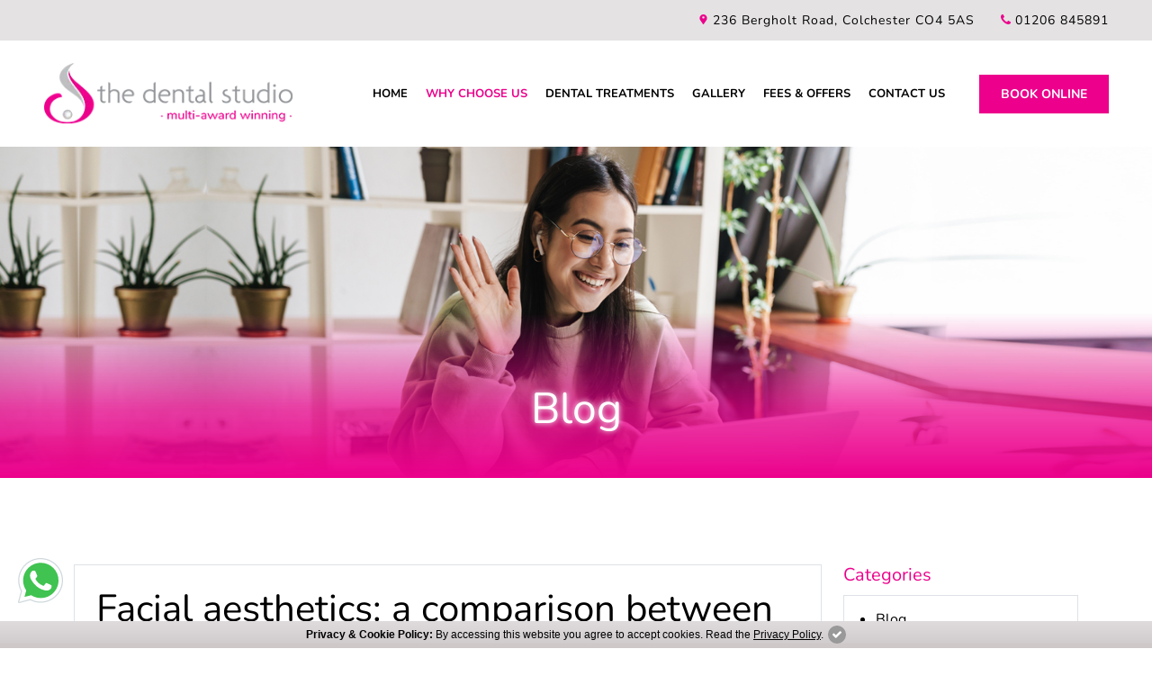

--- FILE ---
content_type: text/html; charset=UTF-8
request_url: https://the-dental-studio.com/blog/facial-aesthetics-a-comparison-between-our-clinic-and-unlicensed-providers/
body_size: 16214
content:
<!DOCTYPE html>
<html dir="ltr" lang="en-GB" prefix="og: https://ogp.me/ns#" class="no-js">
<head>
	<meta charset="UTF-8">
	<meta name="viewport" content="width=device-width, initial-scale=1">
	<link rel="profile" href="http://gmpg.org/xfn/11">
	<!-- Viewport for ipad -->
	<meta name="viewport" content="width=device-width, initial-scale=1, maximum-scale=1">
	<script>(function(html){html.className = html.className.replace(/\bno-js\b/,'js')})(document.documentElement);</script>
<title>Facial aesthetics: a comparison between our clinic and unlicensed providers | The Dental Studio</title>

		<!-- All in One SEO 4.9.1.1 - aioseo.com -->
	<meta name="robots" content="max-image-preview:large" />
	<meta name="author" content="The Dental Studio"/>
	<meta name="keywords" content="facial aesthetics in colchester" />
	<link rel="canonical" href="https://the-dental-studio.com/blog/facial-aesthetics-a-comparison-between-our-clinic-and-unlicensed-providers/" />
	<meta name="generator" content="All in One SEO (AIOSEO) 4.9.1.1" />
		<meta property="og:locale" content="en_GB" />
		<meta property="og:site_name" content="The Dental Studio |" />
		<meta property="og:type" content="article" />
		<meta property="og:title" content="Facial aesthetics: a comparison between our clinic and unlicensed providers | The Dental Studio" />
		<meta property="og:url" content="https://the-dental-studio.com/blog/facial-aesthetics-a-comparison-between-our-clinic-and-unlicensed-providers/" />
		<meta property="article:published_time" content="2023-08-04T04:20:03+00:00" />
		<meta property="article:modified_time" content="2024-01-25T09:06:04+00:00" />
		<meta name="twitter:card" content="summary_large_image" />
		<meta name="twitter:title" content="Facial aesthetics: a comparison between our clinic and unlicensed providers | The Dental Studio" />
		<script type="application/ld+json" class="aioseo-schema">
			{"@context":"https:\/\/schema.org","@graph":[{"@type":"Article","@id":"https:\/\/the-dental-studio.com\/blog\/facial-aesthetics-a-comparison-between-our-clinic-and-unlicensed-providers\/#article","name":"Facial aesthetics: a comparison between our clinic and unlicensed providers | The Dental Studio","headline":"Facial aesthetics: a comparison between our clinic and unlicensed providers","author":{"@id":"https:\/\/the-dental-studio.com\/blog\/author\/The_Dental_Studio\/#author"},"publisher":{"@id":"https:\/\/the-dental-studio.com\/blog\/#organization"},"image":{"@type":"ImageObject","url":"https:\/\/the-dental-studio.com\/blog\/wp-content\/uploads\/2023\/08\/facial-aesthetics-colchester-1.png","width":325,"height":217,"caption":"facial-aesthetics-colchester"},"datePublished":"2023-08-04T05:20:03+01:00","dateModified":"2024-01-25T09:06:04+00:00","inLanguage":"en-GB","mainEntityOfPage":{"@id":"https:\/\/the-dental-studio.com\/blog\/facial-aesthetics-a-comparison-between-our-clinic-and-unlicensed-providers\/#webpage"},"isPartOf":{"@id":"https:\/\/the-dental-studio.com\/blog\/facial-aesthetics-a-comparison-between-our-clinic-and-unlicensed-providers\/#webpage"},"articleSection":"Blogs"},{"@type":"BreadcrumbList","@id":"https:\/\/the-dental-studio.com\/blog\/facial-aesthetics-a-comparison-between-our-clinic-and-unlicensed-providers\/#breadcrumblist","itemListElement":[{"@type":"ListItem","@id":"https:\/\/the-dental-studio.com\/blog#listItem","position":1,"name":"Home","item":"https:\/\/the-dental-studio.com\/blog","nextItem":{"@type":"ListItem","@id":"https:\/\/the-dental-studio.com\/blog\/category\/blogs\/#listItem","name":"Blogs"}},{"@type":"ListItem","@id":"https:\/\/the-dental-studio.com\/blog\/category\/blogs\/#listItem","position":2,"name":"Blogs","item":"https:\/\/the-dental-studio.com\/blog\/category\/blogs\/","nextItem":{"@type":"ListItem","@id":"https:\/\/the-dental-studio.com\/blog\/facial-aesthetics-a-comparison-between-our-clinic-and-unlicensed-providers\/#listItem","name":"Facial aesthetics: a comparison between our clinic and unlicensed providers"},"previousItem":{"@type":"ListItem","@id":"https:\/\/the-dental-studio.com\/blog#listItem","name":"Home"}},{"@type":"ListItem","@id":"https:\/\/the-dental-studio.com\/blog\/facial-aesthetics-a-comparison-between-our-clinic-and-unlicensed-providers\/#listItem","position":3,"name":"Facial aesthetics: a comparison between our clinic and unlicensed providers","previousItem":{"@type":"ListItem","@id":"https:\/\/the-dental-studio.com\/blog\/category\/blogs\/#listItem","name":"Blogs"}}]},{"@type":"Organization","@id":"https:\/\/the-dental-studio.com\/blog\/#organization","name":"The Dental Studio","url":"https:\/\/the-dental-studio.com\/blog\/"},{"@type":"Person","@id":"https:\/\/the-dental-studio.com\/blog\/author\/The_Dental_Studio\/#author","url":"https:\/\/the-dental-studio.com\/blog\/author\/The_Dental_Studio\/","name":"The Dental Studio","image":{"@type":"ImageObject","@id":"https:\/\/the-dental-studio.com\/blog\/facial-aesthetics-a-comparison-between-our-clinic-and-unlicensed-providers\/#authorImage","url":"https:\/\/secure.gravatar.com\/avatar\/9e24869609b90949cfbcf3d5e3d547fef300c47cc7f57c508cf8d18638a01054?s=96&d=mm&r=g","width":96,"height":96,"caption":"The Dental Studio"}},{"@type":"WebPage","@id":"https:\/\/the-dental-studio.com\/blog\/facial-aesthetics-a-comparison-between-our-clinic-and-unlicensed-providers\/#webpage","url":"https:\/\/the-dental-studio.com\/blog\/facial-aesthetics-a-comparison-between-our-clinic-and-unlicensed-providers\/","name":"Facial aesthetics: a comparison between our clinic and unlicensed providers | The Dental Studio","inLanguage":"en-GB","isPartOf":{"@id":"https:\/\/the-dental-studio.com\/blog\/#website"},"breadcrumb":{"@id":"https:\/\/the-dental-studio.com\/blog\/facial-aesthetics-a-comparison-between-our-clinic-and-unlicensed-providers\/#breadcrumblist"},"author":{"@id":"https:\/\/the-dental-studio.com\/blog\/author\/The_Dental_Studio\/#author"},"creator":{"@id":"https:\/\/the-dental-studio.com\/blog\/author\/The_Dental_Studio\/#author"},"image":{"@type":"ImageObject","url":"https:\/\/the-dental-studio.com\/blog\/wp-content\/uploads\/2023\/08\/facial-aesthetics-colchester-1.png","@id":"https:\/\/the-dental-studio.com\/blog\/facial-aesthetics-a-comparison-between-our-clinic-and-unlicensed-providers\/#mainImage","width":325,"height":217,"caption":"facial-aesthetics-colchester"},"primaryImageOfPage":{"@id":"https:\/\/the-dental-studio.com\/blog\/facial-aesthetics-a-comparison-between-our-clinic-and-unlicensed-providers\/#mainImage"},"datePublished":"2023-08-04T05:20:03+01:00","dateModified":"2024-01-25T09:06:04+00:00"},{"@type":"WebSite","@id":"https:\/\/the-dental-studio.com\/blog\/#website","url":"https:\/\/the-dental-studio.com\/blog\/","name":"The Dental Studio","inLanguage":"en-GB","publisher":{"@id":"https:\/\/the-dental-studio.com\/blog\/#organization"}}]}
		</script>
		<!-- All in One SEO -->

<link rel='dns-prefetch' href='//fonts.googleapis.com' />
<link rel="alternate" type="application/rss+xml" title="The Dental Studio &raquo; Feed" href="https://the-dental-studio.com/blog/feed/" />
<link rel="alternate" type="application/rss+xml" title="The Dental Studio &raquo; Comments Feed" href="https://the-dental-studio.com/blog/comments/feed/" />
<link rel="alternate" type="application/rss+xml" title="The Dental Studio &raquo; Facial aesthetics: a comparison between our clinic and unlicensed providers Comments Feed" href="https://the-dental-studio.com/blog/facial-aesthetics-a-comparison-between-our-clinic-and-unlicensed-providers/feed/" />
<link rel="alternate" title="oEmbed (JSON)" type="application/json+oembed" href="https://the-dental-studio.com/blog/wp-json/oembed/1.0/embed?url=https%3A%2F%2Fthe-dental-studio.com%2Fblog%2Ffacial-aesthetics-a-comparison-between-our-clinic-and-unlicensed-providers%2F" />
<link rel="alternate" title="oEmbed (XML)" type="text/xml+oembed" href="https://the-dental-studio.com/blog/wp-json/oembed/1.0/embed?url=https%3A%2F%2Fthe-dental-studio.com%2Fblog%2Ffacial-aesthetics-a-comparison-between-our-clinic-and-unlicensed-providers%2F&#038;format=xml" />
<style id='wp-img-auto-sizes-contain-inline-css' type='text/css'>
img:is([sizes=auto i],[sizes^="auto," i]){contain-intrinsic-size:3000px 1500px}
/*# sourceURL=wp-img-auto-sizes-contain-inline-css */
</style>
<style id='wp-emoji-styles-inline-css' type='text/css'>

	img.wp-smiley, img.emoji {
		display: inline !important;
		border: none !important;
		box-shadow: none !important;
		height: 1em !important;
		width: 1em !important;
		margin: 0 0.07em !important;
		vertical-align: -0.1em !important;
		background: none !important;
		padding: 0 !important;
	}
/*# sourceURL=wp-emoji-styles-inline-css */
</style>
<style id='wp-block-library-inline-css' type='text/css'>
:root{--wp-block-synced-color:#7a00df;--wp-block-synced-color--rgb:122,0,223;--wp-bound-block-color:var(--wp-block-synced-color);--wp-editor-canvas-background:#ddd;--wp-admin-theme-color:#007cba;--wp-admin-theme-color--rgb:0,124,186;--wp-admin-theme-color-darker-10:#006ba1;--wp-admin-theme-color-darker-10--rgb:0,107,160.5;--wp-admin-theme-color-darker-20:#005a87;--wp-admin-theme-color-darker-20--rgb:0,90,135;--wp-admin-border-width-focus:2px}@media (min-resolution:192dpi){:root{--wp-admin-border-width-focus:1.5px}}.wp-element-button{cursor:pointer}:root .has-very-light-gray-background-color{background-color:#eee}:root .has-very-dark-gray-background-color{background-color:#313131}:root .has-very-light-gray-color{color:#eee}:root .has-very-dark-gray-color{color:#313131}:root .has-vivid-green-cyan-to-vivid-cyan-blue-gradient-background{background:linear-gradient(135deg,#00d084,#0693e3)}:root .has-purple-crush-gradient-background{background:linear-gradient(135deg,#34e2e4,#4721fb 50%,#ab1dfe)}:root .has-hazy-dawn-gradient-background{background:linear-gradient(135deg,#faaca8,#dad0ec)}:root .has-subdued-olive-gradient-background{background:linear-gradient(135deg,#fafae1,#67a671)}:root .has-atomic-cream-gradient-background{background:linear-gradient(135deg,#fdd79a,#004a59)}:root .has-nightshade-gradient-background{background:linear-gradient(135deg,#330968,#31cdcf)}:root .has-midnight-gradient-background{background:linear-gradient(135deg,#020381,#2874fc)}:root{--wp--preset--font-size--normal:16px;--wp--preset--font-size--huge:42px}.has-regular-font-size{font-size:1em}.has-larger-font-size{font-size:2.625em}.has-normal-font-size{font-size:var(--wp--preset--font-size--normal)}.has-huge-font-size{font-size:var(--wp--preset--font-size--huge)}.has-text-align-center{text-align:center}.has-text-align-left{text-align:left}.has-text-align-right{text-align:right}.has-fit-text{white-space:nowrap!important}#end-resizable-editor-section{display:none}.aligncenter{clear:both}.items-justified-left{justify-content:flex-start}.items-justified-center{justify-content:center}.items-justified-right{justify-content:flex-end}.items-justified-space-between{justify-content:space-between}.screen-reader-text{border:0;clip-path:inset(50%);height:1px;margin:-1px;overflow:hidden;padding:0;position:absolute;width:1px;word-wrap:normal!important}.screen-reader-text:focus{background-color:#ddd;clip-path:none;color:#444;display:block;font-size:1em;height:auto;left:5px;line-height:normal;padding:15px 23px 14px;text-decoration:none;top:5px;width:auto;z-index:100000}html :where(.has-border-color){border-style:solid}html :where([style*=border-top-color]){border-top-style:solid}html :where([style*=border-right-color]){border-right-style:solid}html :where([style*=border-bottom-color]){border-bottom-style:solid}html :where([style*=border-left-color]){border-left-style:solid}html :where([style*=border-width]){border-style:solid}html :where([style*=border-top-width]){border-top-style:solid}html :where([style*=border-right-width]){border-right-style:solid}html :where([style*=border-bottom-width]){border-bottom-style:solid}html :where([style*=border-left-width]){border-left-style:solid}html :where(img[class*=wp-image-]){height:auto;max-width:100%}:where(figure){margin:0 0 1em}html :where(.is-position-sticky){--wp-admin--admin-bar--position-offset:var(--wp-admin--admin-bar--height,0px)}@media screen and (max-width:600px){html :where(.is-position-sticky){--wp-admin--admin-bar--position-offset:0px}}

/*# sourceURL=wp-block-library-inline-css */
</style><style id='wp-block-categories-inline-css' type='text/css'>
.wp-block-categories{box-sizing:border-box}.wp-block-categories.alignleft{margin-right:2em}.wp-block-categories.alignright{margin-left:2em}.wp-block-categories.wp-block-categories-dropdown.aligncenter{text-align:center}.wp-block-categories .wp-block-categories__label{display:block;width:100%}
/*# sourceURL=https://the-dental-studio.com/blog/wp-includes/blocks/categories/style.min.css */
</style>
<style id='wp-block-heading-inline-css' type='text/css'>
h1:where(.wp-block-heading).has-background,h2:where(.wp-block-heading).has-background,h3:where(.wp-block-heading).has-background,h4:where(.wp-block-heading).has-background,h5:where(.wp-block-heading).has-background,h6:where(.wp-block-heading).has-background{padding:1.25em 2.375em}h1.has-text-align-left[style*=writing-mode]:where([style*=vertical-lr]),h1.has-text-align-right[style*=writing-mode]:where([style*=vertical-rl]),h2.has-text-align-left[style*=writing-mode]:where([style*=vertical-lr]),h2.has-text-align-right[style*=writing-mode]:where([style*=vertical-rl]),h3.has-text-align-left[style*=writing-mode]:where([style*=vertical-lr]),h3.has-text-align-right[style*=writing-mode]:where([style*=vertical-rl]),h4.has-text-align-left[style*=writing-mode]:where([style*=vertical-lr]),h4.has-text-align-right[style*=writing-mode]:where([style*=vertical-rl]),h5.has-text-align-left[style*=writing-mode]:where([style*=vertical-lr]),h5.has-text-align-right[style*=writing-mode]:where([style*=vertical-rl]),h6.has-text-align-left[style*=writing-mode]:where([style*=vertical-lr]),h6.has-text-align-right[style*=writing-mode]:where([style*=vertical-rl]){rotate:180deg}
/*# sourceURL=https://the-dental-studio.com/blog/wp-includes/blocks/heading/style.min.css */
</style>
<style id='global-styles-inline-css' type='text/css'>
:root{--wp--preset--aspect-ratio--square: 1;--wp--preset--aspect-ratio--4-3: 4/3;--wp--preset--aspect-ratio--3-4: 3/4;--wp--preset--aspect-ratio--3-2: 3/2;--wp--preset--aspect-ratio--2-3: 2/3;--wp--preset--aspect-ratio--16-9: 16/9;--wp--preset--aspect-ratio--9-16: 9/16;--wp--preset--color--black: #000000;--wp--preset--color--cyan-bluish-gray: #abb8c3;--wp--preset--color--white: #ffffff;--wp--preset--color--pale-pink: #f78da7;--wp--preset--color--vivid-red: #cf2e2e;--wp--preset--color--luminous-vivid-orange: #ff6900;--wp--preset--color--luminous-vivid-amber: #fcb900;--wp--preset--color--light-green-cyan: #7bdcb5;--wp--preset--color--vivid-green-cyan: #00d084;--wp--preset--color--pale-cyan-blue: #8ed1fc;--wp--preset--color--vivid-cyan-blue: #0693e3;--wp--preset--color--vivid-purple: #9b51e0;--wp--preset--gradient--vivid-cyan-blue-to-vivid-purple: linear-gradient(135deg,rgb(6,147,227) 0%,rgb(155,81,224) 100%);--wp--preset--gradient--light-green-cyan-to-vivid-green-cyan: linear-gradient(135deg,rgb(122,220,180) 0%,rgb(0,208,130) 100%);--wp--preset--gradient--luminous-vivid-amber-to-luminous-vivid-orange: linear-gradient(135deg,rgb(252,185,0) 0%,rgb(255,105,0) 100%);--wp--preset--gradient--luminous-vivid-orange-to-vivid-red: linear-gradient(135deg,rgb(255,105,0) 0%,rgb(207,46,46) 100%);--wp--preset--gradient--very-light-gray-to-cyan-bluish-gray: linear-gradient(135deg,rgb(238,238,238) 0%,rgb(169,184,195) 100%);--wp--preset--gradient--cool-to-warm-spectrum: linear-gradient(135deg,rgb(74,234,220) 0%,rgb(151,120,209) 20%,rgb(207,42,186) 40%,rgb(238,44,130) 60%,rgb(251,105,98) 80%,rgb(254,248,76) 100%);--wp--preset--gradient--blush-light-purple: linear-gradient(135deg,rgb(255,206,236) 0%,rgb(152,150,240) 100%);--wp--preset--gradient--blush-bordeaux: linear-gradient(135deg,rgb(254,205,165) 0%,rgb(254,45,45) 50%,rgb(107,0,62) 100%);--wp--preset--gradient--luminous-dusk: linear-gradient(135deg,rgb(255,203,112) 0%,rgb(199,81,192) 50%,rgb(65,88,208) 100%);--wp--preset--gradient--pale-ocean: linear-gradient(135deg,rgb(255,245,203) 0%,rgb(182,227,212) 50%,rgb(51,167,181) 100%);--wp--preset--gradient--electric-grass: linear-gradient(135deg,rgb(202,248,128) 0%,rgb(113,206,126) 100%);--wp--preset--gradient--midnight: linear-gradient(135deg,rgb(2,3,129) 0%,rgb(40,116,252) 100%);--wp--preset--font-size--small: 13px;--wp--preset--font-size--medium: 20px;--wp--preset--font-size--large: 36px;--wp--preset--font-size--x-large: 42px;--wp--preset--spacing--20: 0.44rem;--wp--preset--spacing--30: 0.67rem;--wp--preset--spacing--40: 1rem;--wp--preset--spacing--50: 1.5rem;--wp--preset--spacing--60: 2.25rem;--wp--preset--spacing--70: 3.38rem;--wp--preset--spacing--80: 5.06rem;--wp--preset--shadow--natural: 6px 6px 9px rgba(0, 0, 0, 0.2);--wp--preset--shadow--deep: 12px 12px 50px rgba(0, 0, 0, 0.4);--wp--preset--shadow--sharp: 6px 6px 0px rgba(0, 0, 0, 0.2);--wp--preset--shadow--outlined: 6px 6px 0px -3px rgb(255, 255, 255), 6px 6px rgb(0, 0, 0);--wp--preset--shadow--crisp: 6px 6px 0px rgb(0, 0, 0);}:where(.is-layout-flex){gap: 0.5em;}:where(.is-layout-grid){gap: 0.5em;}body .is-layout-flex{display: flex;}.is-layout-flex{flex-wrap: wrap;align-items: center;}.is-layout-flex > :is(*, div){margin: 0;}body .is-layout-grid{display: grid;}.is-layout-grid > :is(*, div){margin: 0;}:where(.wp-block-columns.is-layout-flex){gap: 2em;}:where(.wp-block-columns.is-layout-grid){gap: 2em;}:where(.wp-block-post-template.is-layout-flex){gap: 1.25em;}:where(.wp-block-post-template.is-layout-grid){gap: 1.25em;}.has-black-color{color: var(--wp--preset--color--black) !important;}.has-cyan-bluish-gray-color{color: var(--wp--preset--color--cyan-bluish-gray) !important;}.has-white-color{color: var(--wp--preset--color--white) !important;}.has-pale-pink-color{color: var(--wp--preset--color--pale-pink) !important;}.has-vivid-red-color{color: var(--wp--preset--color--vivid-red) !important;}.has-luminous-vivid-orange-color{color: var(--wp--preset--color--luminous-vivid-orange) !important;}.has-luminous-vivid-amber-color{color: var(--wp--preset--color--luminous-vivid-amber) !important;}.has-light-green-cyan-color{color: var(--wp--preset--color--light-green-cyan) !important;}.has-vivid-green-cyan-color{color: var(--wp--preset--color--vivid-green-cyan) !important;}.has-pale-cyan-blue-color{color: var(--wp--preset--color--pale-cyan-blue) !important;}.has-vivid-cyan-blue-color{color: var(--wp--preset--color--vivid-cyan-blue) !important;}.has-vivid-purple-color{color: var(--wp--preset--color--vivid-purple) !important;}.has-black-background-color{background-color: var(--wp--preset--color--black) !important;}.has-cyan-bluish-gray-background-color{background-color: var(--wp--preset--color--cyan-bluish-gray) !important;}.has-white-background-color{background-color: var(--wp--preset--color--white) !important;}.has-pale-pink-background-color{background-color: var(--wp--preset--color--pale-pink) !important;}.has-vivid-red-background-color{background-color: var(--wp--preset--color--vivid-red) !important;}.has-luminous-vivid-orange-background-color{background-color: var(--wp--preset--color--luminous-vivid-orange) !important;}.has-luminous-vivid-amber-background-color{background-color: var(--wp--preset--color--luminous-vivid-amber) !important;}.has-light-green-cyan-background-color{background-color: var(--wp--preset--color--light-green-cyan) !important;}.has-vivid-green-cyan-background-color{background-color: var(--wp--preset--color--vivid-green-cyan) !important;}.has-pale-cyan-blue-background-color{background-color: var(--wp--preset--color--pale-cyan-blue) !important;}.has-vivid-cyan-blue-background-color{background-color: var(--wp--preset--color--vivid-cyan-blue) !important;}.has-vivid-purple-background-color{background-color: var(--wp--preset--color--vivid-purple) !important;}.has-black-border-color{border-color: var(--wp--preset--color--black) !important;}.has-cyan-bluish-gray-border-color{border-color: var(--wp--preset--color--cyan-bluish-gray) !important;}.has-white-border-color{border-color: var(--wp--preset--color--white) !important;}.has-pale-pink-border-color{border-color: var(--wp--preset--color--pale-pink) !important;}.has-vivid-red-border-color{border-color: var(--wp--preset--color--vivid-red) !important;}.has-luminous-vivid-orange-border-color{border-color: var(--wp--preset--color--luminous-vivid-orange) !important;}.has-luminous-vivid-amber-border-color{border-color: var(--wp--preset--color--luminous-vivid-amber) !important;}.has-light-green-cyan-border-color{border-color: var(--wp--preset--color--light-green-cyan) !important;}.has-vivid-green-cyan-border-color{border-color: var(--wp--preset--color--vivid-green-cyan) !important;}.has-pale-cyan-blue-border-color{border-color: var(--wp--preset--color--pale-cyan-blue) !important;}.has-vivid-cyan-blue-border-color{border-color: var(--wp--preset--color--vivid-cyan-blue) !important;}.has-vivid-purple-border-color{border-color: var(--wp--preset--color--vivid-purple) !important;}.has-vivid-cyan-blue-to-vivid-purple-gradient-background{background: var(--wp--preset--gradient--vivid-cyan-blue-to-vivid-purple) !important;}.has-light-green-cyan-to-vivid-green-cyan-gradient-background{background: var(--wp--preset--gradient--light-green-cyan-to-vivid-green-cyan) !important;}.has-luminous-vivid-amber-to-luminous-vivid-orange-gradient-background{background: var(--wp--preset--gradient--luminous-vivid-amber-to-luminous-vivid-orange) !important;}.has-luminous-vivid-orange-to-vivid-red-gradient-background{background: var(--wp--preset--gradient--luminous-vivid-orange-to-vivid-red) !important;}.has-very-light-gray-to-cyan-bluish-gray-gradient-background{background: var(--wp--preset--gradient--very-light-gray-to-cyan-bluish-gray) !important;}.has-cool-to-warm-spectrum-gradient-background{background: var(--wp--preset--gradient--cool-to-warm-spectrum) !important;}.has-blush-light-purple-gradient-background{background: var(--wp--preset--gradient--blush-light-purple) !important;}.has-blush-bordeaux-gradient-background{background: var(--wp--preset--gradient--blush-bordeaux) !important;}.has-luminous-dusk-gradient-background{background: var(--wp--preset--gradient--luminous-dusk) !important;}.has-pale-ocean-gradient-background{background: var(--wp--preset--gradient--pale-ocean) !important;}.has-electric-grass-gradient-background{background: var(--wp--preset--gradient--electric-grass) !important;}.has-midnight-gradient-background{background: var(--wp--preset--gradient--midnight) !important;}.has-small-font-size{font-size: var(--wp--preset--font-size--small) !important;}.has-medium-font-size{font-size: var(--wp--preset--font-size--medium) !important;}.has-large-font-size{font-size: var(--wp--preset--font-size--large) !important;}.has-x-large-font-size{font-size: var(--wp--preset--font-size--x-large) !important;}
/*# sourceURL=global-styles-inline-css */
</style>

<style id='classic-theme-styles-inline-css' type='text/css'>
/*! This file is auto-generated */
.wp-block-button__link{color:#fff;background-color:#32373c;border-radius:9999px;box-shadow:none;text-decoration:none;padding:calc(.667em + 2px) calc(1.333em + 2px);font-size:1.125em}.wp-block-file__button{background:#32373c;color:#fff;text-decoration:none}
/*# sourceURL=/wp-includes/css/classic-themes.min.css */
</style>
<link rel='stylesheet' id='twentyfifteen-fonts-css' href='//fonts.googleapis.com/css?family=Noto+Sans%3A400italic%2C700italic%2C400%2C700%7CNoto+Serif%3A400italic%2C700italic%2C400%2C700%7CInconsolata%3A400%2C700&#038;subset=latin%2Clatin-ext' type='text/css' media='all' />
<link rel='stylesheet' id='twentyfifteen-style-css' href='https://the-dental-studio.com/blog/wp-content/themes/the_dental_studio_theme/style.css?ver=6.9' type='text/css' media='all' />
<style id='twentyfifteen-style-inline-css' type='text/css'>

			.post-navigation .nav-previous { background-image: url(https://the-dental-studio.com/blog/wp-content/uploads/2023/08/orthodontics-in-colchester-3.png); }
			.post-navigation .nav-previous .post-title, .post-navigation .nav-previous a:hover .post-title, .post-navigation .nav-previous .meta-nav { color: #fff; }
			.post-navigation .nav-previous a:before { background-color: rgba(0, 0, 0, 0.4); }
		
			.post-navigation .nav-next { background-image: url(https://the-dental-studio.com/blog/wp-content/uploads/2023/09/orthodontics-in-colchester.png); border-top: 0; }
			.post-navigation .nav-next .post-title, .post-navigation .nav-next a:hover .post-title, .post-navigation .nav-next .meta-nav { color: #fff; }
			.post-navigation .nav-next a:before { background-color: rgba(0, 0, 0, 0.4); }
		
/*# sourceURL=twentyfifteen-style-inline-css */
</style>
<link rel="https://api.w.org/" href="https://the-dental-studio.com/blog/wp-json/" /><link rel="alternate" title="JSON" type="application/json" href="https://the-dental-studio.com/blog/wp-json/wp/v2/posts/11399" /><link rel="EditURI" type="application/rsd+xml" title="RSD" href="https://the-dental-studio.com/blog/xmlrpc.php?rsd" />
<meta name="generator" content="WordPress 6.9" />
<link rel='shortlink' href='https://the-dental-studio.com/blog/?p=11399' />
	
	<!-- Bootstrap CSS -->
	<link href="https://cdn.jsdelivr.net/npm/bootstrap@5.0.2/dist/css/bootstrap.min.css" rel="stylesheet" integrity="sha384-EVSTQN3/azprG1Anm3QDgpJLIm9Nao0Yz1ztcQTwFspd3yD65VohhpuuCOmLASjC" crossorigin="anonymous">

	<!-- Style CSS -->
	<link href="https://the-dental-studio.com/blog/wp-content/themes/the_dental_studio_theme/css/custom.css" rel="stylesheet" />
	<link href="https://the-dental-studio.com/blog/wp-content/themes/the_dental_studio_theme/css/style.css" rel="stylesheet" />

	<!-- Favicon -->
	<link rel="apple-touch-icon" sizes="180x180" href="https://the-dental-studio.com/blog/wp-content/themes/the_dental_studio_theme/retina-images/favicons/apple-touch-icon.png">
	<link rel="icon" type="image/png" sizes="32x32" href="https://the-dental-studio.com/blog/wp-content/themes/the_dental_studio_theme/retina-images/favicons/favicon-32x32.png">
	<link rel="icon" type="image/png" sizes="16x16" href="https://the-dental-studio.com/blog/wp-content/themes/the_dental_studio_theme/retina-images/favicons/favicon-16x16.png">
	<link rel="manifest" href="https://the-dental-studio.com/blog/wp-content/themes/the_dental_studio_theme/retina-images/favicons/site.webmanifest">
	<meta name="msapplication-TileColor" content="#b3a1cb">
	<meta name="theme-color" content="#ffffff">

	<!-- jQuery first, then Popper.js, then Bootstrap JS -->
	<script src="https://code.jquery.com/jquery-3.6.0.min.js" integrity="sha256-/xUj+3OJU5yExlq6GSYGSHk7tPXikynS7ogEvDej/m4=" crossorigin="anonymous"></script>

	<!-- Google Tag Manager -->
<script>(function(w,d,s,l,i){w[l]=w[l]||[];w[l].push({'gtm.start':
new Date().getTime(),event:'gtm.js'});var f=d.getElementsByTagName(s)[0],
j=d.createElement(s),dl=l!='dataLayer'?'&l='+l:'';j.async=true;j.src=
'https://www.googletagmanager.com/gtm.js?id='+i+dl;f.parentNode.insertBefore(j,f);
})(window,document,'script','dataLayer','GTM-WVKB4ND');</script>
<!-- End Google Tag Manager --></head>
<body class="wp-singular post-template-default single single-post postid-11399 single-format-standard wp-theme-the_dental_studio_theme">

<!-- Google Tag Manager (noscript) -->
<noscript><iframe src="https://www.googletagmanager.com/ns.html?id=GTM-WVKB4ND"
height="0" width="0" style="display:none;visibility:hidden"></iframe></noscript>
<!-- End Google Tag Manager (noscript) -->
<div id="back-to-top"><a href="#" title="Click to Top"><svg width="36px" height="36px" role="img"><path fill="#FFFFFF" d="M11.77,23c0.646,0,11.995,0,12.441,0c0.578,0,1.008-0.485,0.67-0.965c-0.271-0.384-5.739-8.06-6.208-8.715 c-0.308-0.431-1.04-0.424-1.348,0c-0.344,0.471-5.839,8.177-6.222,8.734C10.824,22.464,11.133,23,11.77,23z"/></svg></a></div>

<div class="whatsapp position-fixed">
	<a href="https://api.whatsapp.com/send/?phone=447553083233&text&type=phone_number&app_absent=0" target="_blank" rel="nofollow" class="gtmc-whatsapp-tracking">
		<img class="gtmc-whatsapp-tracking" src="https://the-dental-studio.com/blog/wp-content/themes/the_dental_studio_theme/retina-images/ico-whatsapp.svg" alt="Whatsapp" />
	</a>
</div>
  
<div class="top-strip bg-light-1 letter-spacing-1 py-2 text-md-center d-none d-md-block">
    <div class="container-fluid px-md-3 px-xl-5 py-1">
        <div class="row justify-content-end d-md-flex align-items-center">
            <div class="col-9 col-lg-auto text-start">
                <div class="d-inline-block pe-4">
                    <svg class="top-icon" width="11px" height="11px" viewBox="0 0 200 200" enable-background="new 0 0 200 200" xml:space="preserve"> 
                        <path fill="#ec008c" d="M107.709,195.965c-3.723,5.38-11.692,5.38-15.415,0C35.535,113.683,25,105.236,25,75c0-41.42,33.58-75,75-75 c41.422,0,75,33.58,75,75C175,105.236,164.465,113.683,107.709,195.965z M100,38.722c-12.425,0-22.496,10.071-22.496,22.497 c0,12.425,10.071,22.497,22.496,22.497c12.427,0,22.496-10.072,22.496-22.497C122.496,48.792,112.427,38.722,100,38.722z"></path>
                    </svg> 
                    <span>236 Bergholt Road, Colchester CO4 5AS</span>
                </div>
                <div class="d-inline-block">
                    <svg class="top-icon" width="11px" height="11px" viewBox="0 0 200 200" enable-background="new 0 0 200 200" xml:space="preserve"> 
                        <path fill="#ec008c" d="M195.595,177.7c-2.98,6.959-10.938,11.504-17.326,15.057c-8.382,4.545-16.905,7.243-26.425,7.243 c-13.207,0-25.137-5.397-37.212-9.8c-8.664-3.125-17.047-6.959-24.859-11.789c-24.148-14.916-53.266-44.035-68.182-68.184 c-4.83-7.813-8.666-16.191-11.792-24.859C5.396,73.295,0,61.365,0,48.154c0-9.516,2.701-18.039,7.244-26.418 c3.551-6.395,8.096-14.348,15.055-17.332C26.989,2.275,36.93,0,42.046,0c0.996,0,1.988,0,2.984,0.426 c2.982,0.994,6.105,7.955,7.527,10.795c4.545,8.098,8.949,16.336,13.637,24.291c2.27,3.693,6.531,8.238,6.531,12.641 c0,8.666-25.709,21.307-25.709,28.978c0,3.832,3.551,8.805,5.541,12.213c14.348,25.854,32.242,43.748,58.1,58.096 c3.406,1.99,8.377,5.543,12.213,5.543c7.669,0,20.312-25.707,28.974-25.707c4.406,0,8.953,4.258,12.645,6.531 c7.957,4.691,16.194,9.094,24.29,13.637c2.844,1.422,9.802,4.545,10.796,7.531c0.426,0.992,0.426,1.988,0.426,2.98 C200,163.069,197.728,173.013,195.595,177.7z"></path>
                    </svg> 
                    <a href="tel:01206845891" class="phonelink phone-call-tracking">01206 845891</a>
                </div>
            </div>
        </div>
	</div>
</div>
      
<div id="site-header">
	<header class="band page-header">
		<div class="container-fluid container-fluid py-4 px-md-3 px-xl-5">
			<div class="row align-items-center">
				<div class="col-7 col-md-3">
					<a href="https://the-dental-studio.com/" class="site-logo d-inline-block transition">
						<img class="mh-md-inherit transition" src="https://the-dental-studio.com/blog/wp-content/themes/the_dental_studio_theme/retina-images/logo.png" alt="The Dental Studio" width="296" height="75" />
					</a>
				</div>
				<div class="col-5 col-md-9 text-end position-static">
					<nav class="navbar navbar-expand-md p-0 d-none d-xl-inline-block">
						<div class="collapse navbar-collapse justify-content-md-end" id="navbarSupportedContent">
							<ul class="navbar-nav w-md-100 justify-content-md-between pe-xl-4">
	<li class="nav-item">
		<a class="nav-link" href="https://the-dental-studio.com/" title="Home">Home</a>
	</li>
	<li class="nav-item dropdown active">
		<a class="nav-link dropdown-toggle" data-bs-toggle="dropdown" href="https://the-dental-studio.com/welcome-message" title="Why Choose Us">Why Choose Us</a>
		<ul class="dropdown-menu">
			<li><a class="dropdown-item" href="https://the-dental-studio.com/welcome-message" title="Welcome Message">Welcome Message</a></li>
            <li><a class="dropdown-item" href="https://the-dental-studio.com/welcome-message?trg=our-policies" title="Our Policies">Our Policies</a></li>
         	<li><a class="dropdown-item" href="https://the-dental-studio.com/dental-team" title="Award Winning Team">Award Winning Team</a></li>
			<li><a class="dropdown-item" href="https://the-dental-studio.com/tour-our-practices" title="Tour Our Practice">Tour Our Practice</a></li>
            <li><a class="dropdown-item" href="https://the-dental-studio.com/awards" title="Awards">Awards</a></li>
            <li><a class="dropdown-item" href="https://the-dental-studio.com/testimonials" title="Testimonials">Testimonials</a></li>
            <li><a class="dropdown-item" href="https://the-dental-studio.com/charity-work" title="Charity Work">Charity Work</a></li>
            <li><a class="dropdown-item" href="https://the-dental-studio.com/blog/" title="Blog">Blog</a></li>
		</ul>
	</li>
	<li class="nav-item">
		<a class="nav-link" href="https://the-dental-studio.com/dental-treatments-colchester" title="Dental Treatments">Dental Treatments</a>
	</li>
    <li class="nav-item">
		<a class="nav-link" href="https://the-dental-studio.com/dental-smile-gallery" title="Gallery">Gallery</a>
	</li>
    <li class="nav-item dropdown">
		<a class="nav-link dropdown-toggle" data-bs-toggle="dropdown" href="https://the-dental-studio.com/dental-fees" title="Fees & Offers">Fees & Offers</a>
        <ul class="dropdown-menu">
			<li><a class="dropdown-item" href="https://the-dental-studio.com/dental-fees" title="Dental Fees">Dental Fees</a></li>
            <li><a class="dropdown-item" href="https://the-dental-studio.com/orthodontic-fees" title="Orthodontics Fees">Orthodontics Fees</a></li>
            <li><a class="dropdown-item" href="https://the-dental-studio.com/aesthetic-fees" title="Aesthetic Fees">Aesthetic Fees</a></li>
			<li><a class="dropdown-item" href="https://the-dental-studio.com/dental-payment-plan" title="Dental Plans">Dental Plans</a></li>
            <li><a class="dropdown-item" href="https://the-dental-studio.com/finance-options" title="Dental Finance Options">Dental Finance Options</a></li>
		</ul>
	</li>
	<li class="nav-item dropdown">
		<a class="nav-link dropdown-toggle" data-bs-toggle="dropdown" href="https://the-dental-studio.com/book-now" title="Contact Us">Contact Us</a>
		<ul class="dropdown-menu lastdropdown-menu">
			<li><a class="dropdown-item" href="https://the-dental-studio.com/book-now" title="Book Now">Book Now</a></li>
            <li><a class="dropdown-item gtmc-book-now" href="https://uk.dentalhub.online/soe/new/The%20Dental%20Studio?pid=UKQDS01" target="_blank" rel="nofollow" title="Book Online">Book Online</a></li>
            <li><a class="dropdown-item" href="https://the-dental-studio.com/dental-feedback" title="Leave Feedback">Leave Feedback</a></li>
			<li><a class="dropdown-item" href="https://the-dental-studio.com/find-dentists-colchester" title="How to Find Us">How to Find Us</a></li>
		</ul>
	</li>	
</ul>						</div>
					</nav>
					<a href="tel:01206845891" class="phonelink phone-call-tracking d-inline-block d-md-none pe-2">
						<svg width="21px" height="21px" viewBox="0 0 200 200" enable-background="new 0 0 200 200" xml:space="preserve"> <path fill="#ec008c" d="M195.595,177.7c-2.98,6.959-10.938,11.504-17.326,15.057c-8.382,4.545-16.905,7.243-26.425,7.243 c-13.207,0-25.137-5.397-37.212-9.8c-8.664-3.125-17.047-6.959-24.859-11.789c-24.148-14.916-53.266-44.035-68.182-68.184 c-4.83-7.813-8.666-16.191-11.792-24.859C5.396,73.295,0,61.365,0,48.154c0-9.516,2.701-18.039,7.244-26.418 c3.551-6.395,8.096-14.348,15.055-17.332C26.989,2.275,36.93,0,42.046,0c0.996,0,1.988,0,2.984,0.426 c2.982,0.994,6.105,7.955,7.527,10.795c4.545,8.098,8.949,16.336,13.637,24.291c2.27,3.693,6.531,8.238,6.531,12.641 c0,8.666-25.709,21.307-25.709,28.978c0,3.832,3.551,8.805,5.541,12.213c14.348,25.854,32.242,43.748,58.1,58.096 c3.406,1.99,8.377,5.543,12.213,5.543c7.669,0,20.312-25.707,28.974-25.707c4.406,0,8.953,4.258,12.645,6.531 c7.957,4.691,16.194,9.094,24.29,13.637c2.844,1.422,9.802,4.545,10.796,7.531c0.426,0.992,0.426,1.988,0.426,2.98 C200,163.069,197.728,173.013,195.595,177.7z"></path> </svg>
					</a>
					<a href="https://the-dental-studio.com/book-now" class="d-inline-block d-md-none pe-2">
						<svg width="22px" height="22px" viewBox="0 0 200 200" enable-background="new 0 0 200 200" xml:space="preserve"><path fill="#ec008c" d="M173.664,12.022c0,3.795-3.076,6.87-6.87,6.87h-0.382c-3.794,0-6.87-3.075-6.87-6.87h-40.84c0,3.795-3.075,6.87-6.87,6.87 h-0.382c-3.794,0-6.87-3.075-6.87-6.87H64.122c0,3.795-3.076,6.87-6.87,6.87H56.87c-3.794,0-6.87-3.075-6.87-6.87H23.664v24.429 H200V12.022H173.664z M23.664,66.846c4.925-1.446,10.075-2.175,15.453-2.175c9.878,0,18.98,2.433,27.318,7.299 c8.327,4.867,14.93,11.464,19.796,19.802c4.866,8.338,7.305,17.441,7.305,27.313c0,9.873-2.438,18.977-7.305,27.313 c-4.867,8.338-11.469,14.93-19.796,19.797c-8.338,4.867-17.44,7.305-27.318,7.305c-5.378,0-10.528-0.73-15.453-2.178v16.656H200 V50.572H23.664V66.846z M156.488,73.854c0-1.687,1.367-3.053,3.054-3.053h7.634c1.686,0,3.053,1.366,3.053,3.053v7.634 c0,1.688-1.367,3.055-3.053,3.055h-7.634c-1.687,0-3.054-1.367-3.054-3.055V73.854z M156.488,115.459 c0-1.687,1.367-3.054,3.054-3.054h7.634c1.686,0,3.053,1.367,3.053,3.054v7.634c0,1.688-1.367,3.055-3.053,3.055h-7.634 c-1.687,0-3.054-1.367-3.054-3.055V115.459z M156.488,157.063c0-1.688,1.367-3.055,3.054-3.055h7.634 c1.686,0,3.053,1.367,3.053,3.055v7.633c0,1.687-1.367,3.054-3.053,3.054h-7.634c-1.687,0-3.054-1.367-3.054-3.054V157.063z M104.962,73.854c0-1.687,1.367-3.053,3.054-3.053h7.633c1.688,0,3.055,1.366,3.055,3.053v7.634c0,1.688-1.367,3.055-3.055,3.055 h-7.633c-1.687,0-3.054-1.367-3.054-3.055V73.854z M104.962,115.459c0-1.687,1.367-3.054,3.054-3.054h7.633 c1.688,0,3.055,1.367,3.055,3.054v7.634c0,1.688-1.367,3.055-3.055,3.055h-7.633c-1.687,0-3.054-1.367-3.054-3.055V115.459z M104.962,157.063c0-1.688,1.367-3.055,3.054-3.055h7.633c1.688,0,3.055,1.367,3.055,3.055v7.633c0,1.687-1.367,3.054-3.055,3.054 h-7.633c-1.687,0-3.054-1.367-3.054-3.054V157.063z M78.244,119.085c0-21.606-17.515-39.122-39.122-39.122 C17.516,79.963,0,97.479,0,119.085c0,21.605,17.516,39.122,39.122,39.122C60.729,158.207,78.244,140.69,78.244,119.085z M21.625,127.517c-0.435-0.424-0.642-0.967-0.642-1.634v-4.53c0-0.66,0.207-1.203,0.642-1.631 c0.738-0.738,2.039-0.637,2.039-0.637h15.453V94.143c0-0.656,0.217-1.203,0.64-1.628c0.424-0.423,0.971-0.635,1.632-0.635h4.536 c0.661,0,1.199,0.212,1.623,0.635c0.423,0.425,0.64,0.972,0.64,1.628v31.74c0,0.667-0.216,1.21-0.64,1.634 c-0.424,0.424-0.962,0.635-1.623,0.635H23.664C23.664,128.151,22.363,128.255,21.625,127.517z"></path></svg>
					</a>
					<div class="d-inline-block me-4 d-none d-xl-none sticky-phone">
						<svg class="top-icon" width="11px" height="11px" viewBox="0 0 200 200" enable-background="new 0 0 200 200" xml:space="preserve"> 
							<path fill="#ec008c" d="M195.595,177.7c-2.98,6.959-10.938,11.504-17.326,15.057c-8.382,4.545-16.905,7.243-26.425,7.243 c-13.207,0-25.137-5.397-37.212-9.8c-8.664-3.125-17.047-6.959-24.859-11.789c-24.148-14.916-53.266-44.035-68.182-68.184 c-4.83-7.813-8.666-16.191-11.792-24.859C5.396,73.295,0,61.365,0,48.154c0-9.516,2.701-18.039,7.244-26.418 c3.551-6.395,8.096-14.348,15.055-17.332C26.989,2.275,36.93,0,42.046,0c0.996,0,1.988,0,2.984,0.426 c2.982,0.994,6.105,7.955,7.527,10.795c4.545,8.098,8.949,16.336,13.637,24.291c2.27,3.693,6.531,8.238,6.531,12.641 c0,8.666-25.709,21.307-25.709,28.978c0,3.832,3.551,8.805,5.541,12.213c14.348,25.854,32.242,43.748,58.1,58.096 c3.406,1.99,8.377,5.543,12.213,5.543c7.669,0,20.312-25.707,28.974-25.707c4.406,0,8.953,4.258,12.645,6.531 c7.957,4.691,16.194,9.094,24.29,13.637c2.844,1.422,9.802,4.545,10.796,7.531c0.426,0.992,0.426,1.988,0.426,2.98 C200,163.069,197.728,173.013,195.595,177.7z"></path>
						</svg> 
						<a href="tel:01206845891" class="phonelink phone-call-tracking">01206 845891</a>
					</div>
					<a class="btn btn-primary fw-sbolder d-none d-md-inline-block gtmc-book-now" href="https://uk.dentalhub.online/soe/new/The%20Dental%20Studio?pid=UKQDS01" target="_blank" rel="nofollow">Book Online</a>
					<button class="navbar-toggler position-relative d-md-none" type="button" data-toggle="collapse" data-target="#navbarSupportedContent" aria-controls="navbarSupportedContent" aria-expanded="false" aria-label="Toggle navigation"> <i class="i-line top transition"></i> <i class="i-line middle transition"></i> <i class="i-line bottom transition"></i> </button>
				</div>
			</div>
		</div>
	</header>

	<nav class="band bg-white navbar navbar-expand-md p-0 d-xl-none">
		<div class="container-fluid px-0 px-md-2 px-xl-1">
			<div class="collapse navbar-collapse justify-content-md-between" id="navbarSupportedContent">
				<ul class="navbar-nav w-md-100 justify-content-md-between pe-xl-4">
	<li class="nav-item">
		<a class="nav-link" href="https://the-dental-studio.com/" title="Home">Home</a>
	</li>
	<li class="nav-item dropdown active">
		<a class="nav-link dropdown-toggle" data-bs-toggle="dropdown" href="https://the-dental-studio.com/welcome-message" title="Why Choose Us">Why Choose Us</a>
		<ul class="dropdown-menu">
			<li><a class="dropdown-item" href="https://the-dental-studio.com/welcome-message" title="Welcome Message">Welcome Message</a></li>
            <li><a class="dropdown-item" href="https://the-dental-studio.com/welcome-message?trg=our-policies" title="Our Policies">Our Policies</a></li>
         	<li><a class="dropdown-item" href="https://the-dental-studio.com/dental-team" title="Award Winning Team">Award Winning Team</a></li>
			<li><a class="dropdown-item" href="https://the-dental-studio.com/tour-our-practices" title="Tour Our Practice">Tour Our Practice</a></li>
            <li><a class="dropdown-item" href="https://the-dental-studio.com/awards" title="Awards">Awards</a></li>
            <li><a class="dropdown-item" href="https://the-dental-studio.com/testimonials" title="Testimonials">Testimonials</a></li>
            <li><a class="dropdown-item" href="https://the-dental-studio.com/charity-work" title="Charity Work">Charity Work</a></li>
            <li><a class="dropdown-item" href="https://the-dental-studio.com/blog/" title="Blog">Blog</a></li>
		</ul>
	</li>
	<li class="nav-item">
		<a class="nav-link" href="https://the-dental-studio.com/dental-treatments-colchester" title="Dental Treatments">Dental Treatments</a>
	</li>
    <li class="nav-item">
		<a class="nav-link" href="https://the-dental-studio.com/dental-smile-gallery" title="Gallery">Gallery</a>
	</li>
    <li class="nav-item dropdown">
		<a class="nav-link dropdown-toggle" data-bs-toggle="dropdown" href="https://the-dental-studio.com/dental-fees" title="Fees & Offers">Fees & Offers</a>
        <ul class="dropdown-menu">
			<li><a class="dropdown-item" href="https://the-dental-studio.com/dental-fees" title="Dental Fees">Dental Fees</a></li>
            <li><a class="dropdown-item" href="https://the-dental-studio.com/orthodontic-fees" title="Orthodontics Fees">Orthodontics Fees</a></li>
            <li><a class="dropdown-item" href="https://the-dental-studio.com/aesthetic-fees" title="Aesthetic Fees">Aesthetic Fees</a></li>
			<li><a class="dropdown-item" href="https://the-dental-studio.com/dental-payment-plan" title="Dental Plans">Dental Plans</a></li>
            <li><a class="dropdown-item" href="https://the-dental-studio.com/finance-options" title="Dental Finance Options">Dental Finance Options</a></li>
		</ul>
	</li>
	<li class="nav-item dropdown">
		<a class="nav-link dropdown-toggle" data-bs-toggle="dropdown" href="https://the-dental-studio.com/book-now" title="Contact Us">Contact Us</a>
		<ul class="dropdown-menu lastdropdown-menu">
			<li><a class="dropdown-item" href="https://the-dental-studio.com/book-now" title="Book Now">Book Now</a></li>
            <li><a class="dropdown-item gtmc-book-now" href="https://uk.dentalhub.online/soe/new/The%20Dental%20Studio?pid=UKQDS01" target="_blank" rel="nofollow" title="Book Online">Book Online</a></li>
            <li><a class="dropdown-item" href="https://the-dental-studio.com/dental-feedback" title="Leave Feedback">Leave Feedback</a></li>
			<li><a class="dropdown-item" href="https://the-dental-studio.com/find-dentists-colchester" title="How to Find Us">How to Find Us</a></li>
		</ul>
	</li>	
</ul>			</div>
		</div>
	</nav>

	<div class="menu-fade"></div>
</div>

<section class="band position-relative bg-primary inner-banner">
  <div class="d-none d-md-block bg-fade-bot position-absolute bottom-0"></div>
  <img src="https://the-dental-studio.com/blog/wp-content/themes/the_dental_studio_theme/retina-images/banner-blog.jpg" alt="Award Winning Team" class="w-100 h-100 start-0 top-0 object-cover" />
  <div class="container position-relative position-md-absolute z-index start-0 end-0 bottom-0 pt-5 pt-lg-0 pb-5">
    <div class="row">
      <div class="col-12 col-lg-10 offset-lg-1">
        <div class="text-center text-white">
			<h1 class="page-title text-white text-uppercase-none text-shadow">Blog</h1>
        </div>
      </div>
    </div>
  </div>
</section>

<section class="band blog-post pt-md-4 pb-md-4 pt-lg-5 pb-lg-5">
	<div class="container pt-5 pb-5">
		<div class="row">
			<div class="col-lg-9 col-md-8 pb-4 pb-md-0">
				<main id="main" class="site-main" role="main">
											<div class="border post-single p-3 p-md-4">
							<h2 class="sub-title1 mb-4">Facial aesthetics: a comparison between our clinic and unlicensed providers</h2>
							<p>Facial fillers, in the pursuit of youth and beauty, have emerged as a popular choice for many. They offer a non-invasive way to enhance natural features, smooth out wrinkles, and restore lost volume. The substances, often containing a natural ingredient called hyaluronic acid, are injected into the face, filling lines and adding volume to areas such as the lips or cheeks. The effects, while not permanent, can last between 6 to 18 months, this depends on the type of filler and where it&#8217;s injected.</br> <img fetchpriority="high" decoding="async" class="alignright size-medium wp-image-11400" src="https://the-dental-studio.com/blog/wp-content/uploads/2023/08/facial-aesthetics-colchester-1-300x200.png" alt="facial-aesthetics-colchester" width="300" height="200" srcset="https://the-dental-studio.com/blog/wp-content/uploads/2023/08/facial-aesthetics-colchester-1-300x200.png 300w, https://the-dental-studio.com/blog/wp-content/uploads/2023/08/facial-aesthetics-colchester-1.png 325w" sizes="(max-width: 300px) 100vw, 300px" /></p>
<p><strong>Our clinic&#8217;s approach to facial fillers</strong></p>
<p>At <strong>The Dental Studio</strong>, we understand the allure of <a href="https://the-dental-studio.com/facial-aesthetics-colchester">facial aesthetics in Colchester</a> and the confidence they can instil. We believe in using them responsibly and safely, ensuring our clients&#8217; health and satisfaction are our top priorities. Our practitioners are experienced and suitably qualified, meeting the set standards in training, skill, and insurance. We take the time to consult with each client, discussing their expectations, the procedure, potential risks, and aftercare. We believe in transparency and ensure our clients are well-informed before they make their decision.</p>
<p><strong>The cost of quality</strong></p>
<p>Quality comes at a cost. The cost of dermal fillers at our clinic can range in price depending on the type of product and number of syringes used, as well as the complexity of the area being treated. We believe in investing in quality products and services to ensure the best results for our clients.</p>
<p><strong>The risks of unlicensed providers</strong></p>
<p>While facial fillers can enhance one&#8217;s appearance, they are not without risks, especially when administered by unlicensed providers. Unqualified practitioners may lack the necessary training and experience to perform the procedure safely and correctly. This can lead to serious problems such as infection, a lumpy appearance under the skin, scarring, and even blocked blood vessels in the face, an issue caused by mis-injecting the filler into vessels, which can cause tissue death and permanent damage.</p>
<p><strong>Why choose our clinic?</strong></p>
<p>Choosing our clinic for your <strong>facial aesthetics in Colchester</strong> means choosing safety, quality, and peace of mind. We provide a safe and clean environment for the procedure, use only approved products, and follow strict protocols to minimise risks. Our experienced practitioners will guide you through the process, ensuring you understand every step.</p>
<p><strong>Aftercare and support</strong></p>
<p>After the procedure, we provide comprehensive aftercare advice to help reduce the risk of side effects. This is often overlooked by less-regulated providers. This includes not wearing makeup or applying pressure to the site immediately after the procedure, avoiding alcohol, coffee, and the sun. If you experience any issues or are not happy with the results, we are here to help. We believe in building long-term relationships with our clients, providing support and care beyond the procedure itself.</p>
<p><strong>In conclusion</strong></p>
<p>Facial fillers can be a great way to enhance your obscured natural beauty and restore a youthful appearance. However, it&#8217;s crucial to choose a licensed and experienced provider to ensure the procedure is done safely and correctly. At our clinic, we offer quality <strong>facial aesthetics in Colchester</strong> services, experienced practitioners, and comprehensive aftercare, providing you with a safe and satisfying facial filler experience.</p>
							<div class="clearfix"></div>
							<hr>
							<div class="post-footer text-right">
								Posted on 04 August 2023 by The Dental Studio							</div>
													</div>
						
	<nav class="navigation post-navigation" aria-label="Posts">
		<h2 class="screen-reader-text">Post navigation</h2>
		<div class="nav-links"><div class="nav-previous"><a href="https://the-dental-studio.com/blog/thinking-about-braces-and-worried-about-the-price-our-orthodontic-options/" rel="prev"><span class="meta-nav" aria-hidden="true">Previous</span> <span class="screen-reader-text">Previous post:</span> <span class="post-title">Thinking about braces and worried about the price? Our orthodontic options</span></a></div><div class="nav-next"><a href="https://the-dental-studio.com/blog/learn-all-about-orthodontics-in-colchester/" rel="next"><span class="meta-nav" aria-hidden="true">Next</span> <span class="screen-reader-text">Next post:</span> <span class="post-title">Learn all about orthodontics in Colchester</span></a></div></div>
	</nav>									</main>
			</div>
			<div class="col-lg-3 col-md-4">
	<div class="sidebar bg-white">
		        <div id="secondary" class="secondary">
                            <div id="widget-area" class="widget-area" role="complementary">
                    <aside id="block-7" class="widget widget_block">
<h3 class="sub-title3 text-primary wp-block-heading">Categories</h3>
</aside><aside id="block-8" class="widget widget_block widget_categories"><ul class="wp-block-categories-list wp-block-categories">	<li class="cat-item cat-item-1"><a href="https://the-dental-studio.com/blog/category/blog/">Blog</a>
</li>
	<li class="cat-item cat-item-2"><a href="https://the-dental-studio.com/blog/category/blogs/">Blogs</a>
</li>
	<li class="cat-item cat-item-5"><a href="https://the-dental-studio.com/blog/category/botox/">Botox</a>
</li>
	<li class="cat-item cat-item-6"><a href="https://the-dental-studio.com/blog/category/brushing/">Brushing</a>
</li>
	<li class="cat-item cat-item-7"><a href="https://the-dental-studio.com/blog/category/change-metal-fillings/">Change Metal Fillings</a>
</li>
	<li class="cat-item cat-item-8"><a href="https://the-dental-studio.com/blog/category/charitywork/">charitywork</a>
</li>
	<li class="cat-item cat-item-9"><a href="https://the-dental-studio.com/blog/category/cosmetic-dentistry/">Cosmetic Dentistry</a>
</li>
	<li class="cat-item cat-item-10"><a href="https://the-dental-studio.com/blog/category/dental-studio-service/">Dental Studio Service</a>
</li>
	<li class="cat-item cat-item-11"><a href="https://the-dental-studio.com/blog/category/dental-studio-service-dentistry/">Dental Studio Service</a>
</li>
	<li class="cat-item cat-item-30"><a href="https://the-dental-studio.com/blog/category/emergency-dentistry/">Emergency Dentistry</a>
</li>
	<li class="cat-item cat-item-33"><a href="https://the-dental-studio.com/blog/category/facial-aesthetics/">Facial Aesthetics</a>
</li>
	<li class="cat-item cat-item-12"><a href="https://the-dental-studio.com/blog/category/dentistry/">General Dentistry</a>
</li>
	<li class="cat-item cat-item-13"><a href="https://the-dental-studio.com/blog/category/gum-disease/">Gum Disease</a>
</li>
	<li class="cat-item cat-item-29"><a href="https://the-dental-studio.com/blog/category/in-the-papers/">In The Papers</a>
</li>
	<li class="cat-item cat-item-14"><a href="https://the-dental-studio.com/blog/category/low-cost-braces/">Low Cost Braces</a>
</li>
	<li class="cat-item cat-item-31"><a href="https://the-dental-studio.com/blog/category/new-years-resolution/">New Years Resolution</a>
</li>
	<li class="cat-item cat-item-15"><a href="https://the-dental-studio.com/blog/category/orthodontic-treatments/">Orthodontic Treatments</a>
</li>
	<li class="cat-item cat-item-32"><a href="https://the-dental-studio.com/blog/category/orthodontics/">Orthodontics</a>
</li>
	<li class="cat-item cat-item-16"><a href="https://the-dental-studio.com/blog/category/teeth-straightening/">Teeth Straightening</a>
</li>
	<li class="cat-item cat-item-4"><a href="https://the-dental-studio.com/blog/category/treatments/">Treatments</a>
</li>
	<li class="cat-item cat-item-3"><a href="https://the-dental-studio.com/blog/category/uncategorized/">Uncategorized</a>
</li>
</ul></aside>                </div><!-- .widget-area -->
                    </div><!-- .secondary -->
        	</div>
</div>		</div>
		
	</div>
</section>


<section class="band bg-secondary footer-form position-relative text-white text-center pt-md-4 pb-md-4 pt-lg-5 pb-lg-5">
  <picture>
    <source media="(min-width:576px)" srcset="https://the-dental-studio.com/blog/wp-content/themes/the_dental_studio_theme/retina-images/bg-footer-d.jpg">
    <img src="https://the-dental-studio.com/blog/wp-content/themes/the_dental_studio_theme/retina-images/bg-footer-m.jpg" alt="The Dental Studio" class="w-100 h-100 position-absolute start-0 top-0 object-cover" /> </picture>
  <div class="container position-relative pt-5 pb-5">
    <div class="row">
		<div class="col-md-10 col-lg-10 offset-md-1 offset-lg-1 fw-light">
			<div class="contact-form">
				<h3 class="sub-title1">Get In Touch</h3>
				<p>Fields with (*) are required.<br> Please contact us via this website or email without disclosing confidential information.</p>
				<form class="site-form contact-form form-light" action="https://the-dental-studio.com/blog/wp-content/themes/the_dental_studio_theme/form/sendemail.php" method="post" name="form" id="form" onSubmit="return checkFields()">
					<input name="recipient" value="hello@the-dental-studio.com" type="hidden" />
					<input name="Page_title" id="Page_title_ask" value="" type="hidden" />
					<input name="Hostname" id="Hostname_ask" value="" type="hidden" />
					<input name="subject" value="Blog Contact Us Form" type="hidden" />
					<input name="redirect" value="https://the-dental-studio.com/blog/thanks" type="hidden" /> 
					<div class="row gx-3">
                        <div class="col-md-6 pb-2 pb-lg-4">
                        	<input class="form-control border-top-0 border-end-0 border-start-0 px-0" type="text" id="Full_Name_ask" name="Full_Name" value="Full Name *" required="" onFocus="if(trim(document.form.Full_Name.value)=='Full Name *'){ document.form.Full_Name.value='' }" onBlur="if(trim(document.form.Full_Name.value)==''){ document.form.Full_Name.value='Full Name *' }" />
                        </div>
                        <div class="col-md-6 pb-2 pb-lg-4">
                        	<input class="form-control border-top-0 border-end-0 border-start-0 px-0" type="text" id="Telephone" name="Telephone" value="Telephone" onFocus="if(trim(document.form.Telephone.value)=='Telephone'){ document.form.Telephone.value='' }" onBlur="if(trim(document.form.Telephone.value)==''){ document.form.Telephone.value='Telephone' }" />
                        </div>
                        <div class="col-md-6 pb-2 pb-lg-4">
                        	<input class="form-control border-top-0 border-end-0 border-start-0 px-0" type="text" id="Email_ask" name="Email" value="Email *" required="" onFocus="if(trim(document.form.Email.value)=='Email *'){ document.form.Email.value='' }" onBlur="if(trim(document.form.Email.value)==''){ document.form.Email.value='Email *' }" />
                        </div>
                        <div class="col-md-6 pb-2 pb-lg-4">
                            <select class="form-select border-top-0 border-end-0 border-start-0 px-0" id="How_Found_ask" name="How_Found" required="">
                                <option value="" disabled selected>How did you find us? *</option>
                                <option value="Google Search">Google Search</option>
                                <option value="Recommendation">Recommendation</option>
                                <option value="Walking Past">Walking Past</option>
                                <option value="Other">Other</option>
                            </select>
                        </div>
                        <div class="col-md-12 pb-3 pb-lg-4">
                            <textarea class="form-control border-top-0 border-end-0 border-start-0 px-0" id="Message" name="Message" placeholder="" rows="4" onFocus="if(trim(document.form.Message.value)=='Message'){ document.form.Message.value='' }" onBlur="if(trim(document.form.Message.value)==''){ document.form.Message.value='Message' }">Message</textarea>
                        </div>
                        <div class="col-md-12 pb-2">
                            <div class="form-check text-start">
                                <input type="checkbox" class="form-check-input" id="Privacy_Policy" name="I_consent_to_my_personal_data_being_collected_and_stored_as_per_the_Privacy_Policy" value="Yes">
                                <label class="form-check-label" for="Privacy_Policy">I consent to my personal data being collected and stored as per the <a href="https://www.dental-focus.com/cookie-policy/privacy-policy.php" rel="shadowbox">Privacy Policy</a>. *</label>
                            </div>
                            <div class="form-check text-start">
                                <input type="checkbox" class="form-check-input" id="marketing_communications" name="I_consent_to_my_personal_data_being_collected_and_stored_for_the_purpose_of_marketing_communications" value="Yes">
                                <label class="form-check-label" for="marketing_communications">I consent to my personal data being collected and stored for the purpose of marketing communications.</label>
                            </div>
                        </div>
                        <div class="col-md-12 text-center pb-2">
                            <div class="cf-turnstile" data-sitekey="0x4AAAAAACHIs4wXOtki23SU" data-retry="never" data-retry-interval="800000" data-refresh-expired="manual" data-refresh-timeout="manual"></div>
                        </div>
                        <div class="col-md-12 text-center">
                            <input name="Submit" type="submit" value="Send Now" class="btn btn-primary fw-sbolder" onClick="return checkFields()" />
                        </div>
                    </div>
				</form>
			</div>
		</div>
	</div>
  </div>
</section>

<!-- 
<section class="band bg-dark text-white text-center pt-md-4 pb-md-4 pt-lg-5 pb-lg-5">
	<div class="container pt-5 pb-5">
		<div class="row">
			<div class="col-md-8 offset-md-2">
				<div class="contact-form">
					<h3 class="sub-title1">Contact Us</h3>
					<p>Fields with (*) are required.<br> Please contact us via this website or email without disclosing confidential information.</p>
					<form action="https://the-dental-studio.com/blog/wp-content/themes/the_dental_studio_theme/form/sendemail.php" method="post" name="form" id="form" onSubmit="return checkFields()">
						<input name="recipient" value="hello@the-dental-studio.com" type="hidden" />
						<input name="Page_title" id="Page_title_ask" value="" type="hidden" />
						<input name="Hostname" id="Hostname_ask" value="" type="hidden" />
						<input name="subject" value="Website Contact Us Form" type="hidden" />
						<input name="redirect" value="https://the-dental-studio.com/blog/thanks" type="hidden" /> 
						<div class="row gx-2">
							<div class="col-lg-6 pb-2">
								<input class="form-control" type="text" id="Full_Name_ask" name="Full_Name" value="Full Name *" required="" onFocus="if(trim(document.form.Full_Name.value)=='Full Name *'){ document.form.Full_Name.value='' }" onBlur="if(trim(document.form.Full_Name.value)==''){ document.form.Full_Name.value='Full Name *' }" />
							</div>
							<div class="col-lg-6 pb-2">
								<input class="form-control" type="text" id="Email_ask" name="Email" value="Email *" required="" onFocus="if(trim(document.form.Email.value)=='Email *'){ document.form.Email.value='' }" onBlur="if(trim(document.form.Email.value)==''){ document.form.Email.value='Email *' }" />
							</div>
							<div class="col-lg-6 pb-2">
								<input class="form-control" type="text" id="Telephone" name="Telephone" value="Telephone" onFocus="if(trim(document.form.Telephone.value)=='Telephone'){ document.form.Telephone.value='' }" onBlur="if(trim(document.form.Telephone.value)==''){ document.form.Telephone.value='Telephone' }" />
							</div>
							<div class="col-lg-6 pb-2">
								<select class="form-select" id="How_Found_ask" name="How_Found" required="">
									<option value="" disabled selected>How did you find us? *</option>
									<option value="Google Search">Google Search</option>
									<option value="Recommendation">Recommendation</option>
									<option value="Walking Past">Walking Past</option>
									<option value="Other">Other</option>
								</select>
							</div>
						</div>
						<div class="pb-3">
							<textarea class="form-control" id="Message" name="Message" placeholder="" rows="4" onFocus="if(trim(document.form.Message.value)=='Message'){ document.form.Message.value='' }" onBlur="if(trim(document.form.Message.value)==''){ document.form.Message.value='Message' }">Message</textarea>
						</div>
						<div class="form-check text-start">
							<input type="checkbox" class="form-check-input" id="Privacy_Policy" name="I_consent_to_my_personal_data_being_collected_and_stored_as_per_the_Privacy_Policy" value="Yes">
							<label class="form-check-label" for="Privacy_Policy">I consent to my personal data being collected and stored as per the <a href="https://www.dental-focus.com/cookie-policy/privacy-policy.php" rel="shadowbox">Privacy Policy</a>. *</label>
						</div>
						<div class="form-check text-start">
							<input type="checkbox" class="form-check-input" id="marketing_communications" name="I_consent_to_my_personal_data_being_collected_and_stored_for_the_purpose_of_marketing_communications" value="Yes">
							<label class="form-check-label" for="marketing_communications">I consent to my personal data being collected and stored for the purpose of marketing communications.</label>
						</div>
						<div class="text-center pt-2 pb-2">
							<div class="g-recaptcha recaptcha-md-left d-inline-block" id="RecaptchaField_ask" data-theme="light"></div>
						</div>
						<div class="text-center">
							<input name="Submit" type="submit" value="Send Now" class="btn btn-primary" onClick="return checkFields()" />
						</div>
					</form>
				</div>
			</div>
		
		</div>
	</div>
</section> -->
<footer class="band bg-light-1 text-center copyright-strip">
	<div class="container pt-5 pb-5">
		<div class="copyright-text pb-3">
			Copyright &copy; The Dental Studio. All rights reserved.
		</div>
		<div id="df-author" class="df-author" data-theme="dark">
      <div class="webauthorv1"> <a href="https://www.dentalfocus.com/" target="_blank" rel="dofollow">
        <svg class="dflogo" version="1.1" id="Layer_1" x="0px" y="0px" width="28px" height="28px" viewBox="0 0 37 37" enable-background="new 0 0 37 37" xml:space="preserve">
          <g>
            <path fill="#333" d="M31.014,14.94v4.982h-6.308V14.94H31.014L31.014,14.94z"></path>
            <path fill="#333" d="M26.986,0c-5.406,0-9.774,3.062-9.774,8.411v17.561c0,3.228-2.618,5.845-5.851,5.845 c-3.228,0-5.848-2.617-5.848-5.845c0-3.05,2.334-5.554,5.314-5.822h3.886v-5.207h-3.395c-6.131,0.022-11.09,4.95-11.09,11.029 C0.229,32.06,5.215,37,11.364,37c6.146,0,11.125-4.929,11.133-11.013h0.002L22.497,8.411c0-2.509,1.952-4.546,4.489-4.546 c2.536,0,4.594,2.037,4.594,4.546v0.708c0,0.004,5.19,0,5.19,0V8.411C36.771,3.062,32.388,0,26.986,0z"></path>
          </g>
        </svg>
        </a> <a href="https://www.dentalfocus.com/" target="_blank" rel="dofollow" class="dflink">Dental Websites</a> by<br>
        <strong class="dfbold lineup1"><a href="https://www.dentalfocus.com/" target="_blank" rel="dofollow" class="dflink">Dental Focus</a></strong> </div>
    </div>
  </div>
	</div>
</footer>

<script type="speculationrules">
{"prefetch":[{"source":"document","where":{"and":[{"href_matches":"/blog/*"},{"not":{"href_matches":["/blog/wp-*.php","/blog/wp-admin/*","/blog/wp-content/uploads/*","/blog/wp-content/*","/blog/wp-content/plugins/*","/blog/wp-content/themes/the_dental_studio_theme/*","/blog/*\\?(.+)"]}},{"not":{"selector_matches":"a[rel~=\"nofollow\"]"}},{"not":{"selector_matches":".no-prefetch, .no-prefetch a"}}]},"eagerness":"conservative"}]}
</script>
<script type="module"  src="https://the-dental-studio.com/blog/wp-content/plugins/all-in-one-seo-pack/dist/Lite/assets/table-of-contents.95d0dfce.js?ver=4.9.1.1" id="aioseo/js/src/vue/standalone/blocks/table-of-contents/frontend.js-js"></script>
<script type="text/javascript" src="https://the-dental-studio.com/blog/wp-includes/js/comment-reply.min.js?ver=6.9" id="comment-reply-js" async="async" data-wp-strategy="async" fetchpriority="low"></script>
<script id="wp-emoji-settings" type="application/json">
{"baseUrl":"https://s.w.org/images/core/emoji/17.0.2/72x72/","ext":".png","svgUrl":"https://s.w.org/images/core/emoji/17.0.2/svg/","svgExt":".svg","source":{"concatemoji":"https://the-dental-studio.com/blog/wp-includes/js/wp-emoji-release.min.js?ver=6.9"}}
</script>
<script type="module">
/* <![CDATA[ */
/*! This file is auto-generated */
const a=JSON.parse(document.getElementById("wp-emoji-settings").textContent),o=(window._wpemojiSettings=a,"wpEmojiSettingsSupports"),s=["flag","emoji"];function i(e){try{var t={supportTests:e,timestamp:(new Date).valueOf()};sessionStorage.setItem(o,JSON.stringify(t))}catch(e){}}function c(e,t,n){e.clearRect(0,0,e.canvas.width,e.canvas.height),e.fillText(t,0,0);t=new Uint32Array(e.getImageData(0,0,e.canvas.width,e.canvas.height).data);e.clearRect(0,0,e.canvas.width,e.canvas.height),e.fillText(n,0,0);const a=new Uint32Array(e.getImageData(0,0,e.canvas.width,e.canvas.height).data);return t.every((e,t)=>e===a[t])}function p(e,t){e.clearRect(0,0,e.canvas.width,e.canvas.height),e.fillText(t,0,0);var n=e.getImageData(16,16,1,1);for(let e=0;e<n.data.length;e++)if(0!==n.data[e])return!1;return!0}function u(e,t,n,a){switch(t){case"flag":return n(e,"\ud83c\udff3\ufe0f\u200d\u26a7\ufe0f","\ud83c\udff3\ufe0f\u200b\u26a7\ufe0f")?!1:!n(e,"\ud83c\udde8\ud83c\uddf6","\ud83c\udde8\u200b\ud83c\uddf6")&&!n(e,"\ud83c\udff4\udb40\udc67\udb40\udc62\udb40\udc65\udb40\udc6e\udb40\udc67\udb40\udc7f","\ud83c\udff4\u200b\udb40\udc67\u200b\udb40\udc62\u200b\udb40\udc65\u200b\udb40\udc6e\u200b\udb40\udc67\u200b\udb40\udc7f");case"emoji":return!a(e,"\ud83e\u1fac8")}return!1}function f(e,t,n,a){let r;const o=(r="undefined"!=typeof WorkerGlobalScope&&self instanceof WorkerGlobalScope?new OffscreenCanvas(300,150):document.createElement("canvas")).getContext("2d",{willReadFrequently:!0}),s=(o.textBaseline="top",o.font="600 32px Arial",{});return e.forEach(e=>{s[e]=t(o,e,n,a)}),s}function r(e){var t=document.createElement("script");t.src=e,t.defer=!0,document.head.appendChild(t)}a.supports={everything:!0,everythingExceptFlag:!0},new Promise(t=>{let n=function(){try{var e=JSON.parse(sessionStorage.getItem(o));if("object"==typeof e&&"number"==typeof e.timestamp&&(new Date).valueOf()<e.timestamp+604800&&"object"==typeof e.supportTests)return e.supportTests}catch(e){}return null}();if(!n){if("undefined"!=typeof Worker&&"undefined"!=typeof OffscreenCanvas&&"undefined"!=typeof URL&&URL.createObjectURL&&"undefined"!=typeof Blob)try{var e="postMessage("+f.toString()+"("+[JSON.stringify(s),u.toString(),c.toString(),p.toString()].join(",")+"));",a=new Blob([e],{type:"text/javascript"});const r=new Worker(URL.createObjectURL(a),{name:"wpTestEmojiSupports"});return void(r.onmessage=e=>{i(n=e.data),r.terminate(),t(n)})}catch(e){}i(n=f(s,u,c,p))}t(n)}).then(e=>{for(const n in e)a.supports[n]=e[n],a.supports.everything=a.supports.everything&&a.supports[n],"flag"!==n&&(a.supports.everythingExceptFlag=a.supports.everythingExceptFlag&&a.supports[n]);var t;a.supports.everythingExceptFlag=a.supports.everythingExceptFlag&&!a.supports.flag,a.supports.everything||((t=a.source||{}).concatemoji?r(t.concatemoji):t.wpemoji&&t.twemoji&&(r(t.twemoji),r(t.wpemoji)))});
//# sourceURL=https://the-dental-studio.com/blog/wp-includes/js/wp-emoji-loader.min.js
/* ]]> */
</script>

<!-- External styles -->
<link href="https://www.dental-focus.com/marketing/shadowbox/shadowbox.css" rel="stylesheet" type="text/css" />
<link href="https://www.dental-focus.com/cookie-policy/CookiePolicy.css" rel="stylesheet" type="text/css" />

<!-- Include JavaScript -->
<script src="https://cdn.jsdelivr.net/npm/bootstrap@5.0.2/dist/js/bootstrap.bundle.min.js" integrity="sha384-MrcW6ZMFYlzcLA8Nl+NtUVF0sA7MsXsP1UyJoMp4YLEuNSfAP+JcXn/tWtIaxVXM" crossorigin="anonymous"></script>
<script src="https://code.jquery.com/jquery-migrate-3.4.0.min.js" integrity="sha256-mBCu5+bVfYzOqpYyK4jm30ZxAZRomuErKEFJFIyrwvM=" crossorigin="anonymous"></script>

<script src="https://www.dental-focus.com/cookie-policy/CookiePolicy.js" defer=""></script>
<script src="https://www.dental-focus.com/marketing/shadowbox/shadowbox.js" defer=""></script>
<script defer="">
	window.onload = function() { Shadowbox.init(); Shadowbox.setup("a.shadowboxpopup", { });}
</script>

<script src="https://the-dental-studio.com/blog/wp-content/themes/the_dental_studio_theme/js/custom.js" defer=""></script>
<script src="https://the-dental-studio.com/blog/wp-content/themes/the_dental_studio_theme/js/jquery.matchHeight.js"></script>
<script>
    // Equal Height 
    $(function() { $('.equalheight').matchHeight(); });
    $(function() { $('.equalheight1').matchHeight(); });
</script>

<script src="https://challenges.cloudflare.com/turnstile/v0/api.js" defer></script>
<script src="https://the-dental-studio.com/blog/wp-content/themes/the_dental_studio_theme/form/captcha.js"></script>
<script>
	var CaptchaCallback = function() {
		grecaptcha.render('RecaptchaField_ask', {'sitekey' : '0x4AAAAAACHIs4wXOtki23SU'});
	};
</script>

<script> var Site_URL = "https://the-dental-studio.com/blog/"; </script>

</body>
</html>

--- FILE ---
content_type: text/css
request_url: https://the-dental-studio.com/blog/wp-content/themes/the_dental_studio_theme/css/custom.css
body_size: 1364
content:
.edit-link { display: block; margin-top: 1rem; }
.btn-edit-post-link { padding: 6px 10px; font-size: 12px !important; text-transform: none; }
.box-info { font-size: 11px; font-weight: 400; line-height: 1.4; color: #000; }
.post-block a { text-decoration: none !important; font-size: 14px; line-height: 1.4; }
.post-thumb { min-height: 250px; }
.sidebar .widget + .widget { margin-top: 1.5rem; }
.sidebar .widget_categories { margin-top: 0rem !important; }
.sidebar ul { margin: 0; padding: 15px 15px 15px 35px; font-size: 16px; line-height: 1.4; font-weight: 400; border: 1px solid #dee2e6!important; }
.sidebar ul li + li { margin-top: 5px; }
.sidebar ul li a { text-decoration: none; }
.sidebar ul li a:hover { text-decoration: underline; }
.site-main .post-item + .post-item { margin-top: 1.5rem; }
.site-main .post-single a { word-break: break-word; }
.site-main .post-single .post-footer { font-size: 11px; font-weight: 500; line-height: 1.4; opacity: .8; }
.pagination { font-size: 14px; margin: 3rem 0 0 0; display: block; background-color: #f4f4f4; border-radius: 0; box-shadow: none; }
.pagination .screen-reader-text { clip: rect(1px, 1px, 1px, 1px); height: 1px; overflow: hidden; position: absolute !important; width: 1px; }
.pagination .current .screen-reader-text { position: static !important; }
.pagination .nav-links { min-height: 40px; position: relative; text-align: center; width: 100%; }
.pagination .page-numbers { display: none; line-height: 40px; }
.pagination .current { display: inline-block; font-weight: 700; }
.pagination .page-numbers.current { text-transform: uppercase; }
.pagination a { text-decoration: none; }
.pagination .prev, .pagination .next { background-color: #ec008c; background-size: 15px; background-repeat: no-repeat; background-position: center; margin: 0 !important; overflow: hidden; position: absolute; top: 0; bottom: 0; height: auto; width: 40px; display: inline-block; text-indent: 999px; -webkit-transition: 0.3s; -moz-transition: 0.3s; -o-transition: 0.3s; -ms-transition: 0.3s; transition: 0.3s; }
.pagination .next { background-image: url("data:image/svg+xml,%3csvg xmlns='http://www.w3.org/2000/svg' viewBox='-42.5 -45 100 100'%3e%3cpath fill='%23FFFFFF' d='M-16.668,53.997l-5.137-5c-0.612-0.611-1.028-1.406-1.028-2.311c0-0.808,0.416-1.706,1.028-2.305L21.432,5l-43.236-39.382 c-0.612-0.599-1.028-1.497-1.028-2.298s0.416-1.706,1.028-2.309l5.137-5.013C-16.05-44.6-15.125-45-14.305-45 s1.751,0.4,2.363,0.999L38.801,2.691C39.42,3.294,39.833,4.199,39.833,5s-0.413,1.706-1.025,2.308l-50.742,46.689 c-0.619,0.6-1.55,1.003-2.37,1.003S-16.05,54.597-16.668,53.997z'/%3e%3c/svg%3e"); right: 0; }
.pagination .prev { background-image: url("data:image/svg+xml,%3csvg xmlns='http://www.w3.org/2000/svg' viewBox='-42.5 -45 100 100'%3e%3cpath fill='%23FFFFFF' d='M32.668-43.997l5.137,5c0.612,0.611,1.028,1.406,1.028,2.311c0,0.808-0.416,1.706-1.028,2.305L-5.432,5l43.236,39.382 c0.612,0.599,1.028,1.497,1.028,2.298s-0.416,1.706-1.028,2.309l-5.137,5.013C32.05,54.6,31.125,55,30.305,55 s-1.751-0.4-2.363-0.999L-22.801,7.309C-23.42,6.706-23.833,5.801-23.833,5s0.413-1.706,1.025-2.308l50.742-46.689 c0.619-0.6,1.55-1.003,2.37-1.003S32.05-44.597,32.668-43.997z'/%3e%3c/svg%3e"); left: 0; }
.pagination .prev:hover, .pagination .prev:focus, .pagination .next:hover, .pagination .next:focus { background-color: #000; }
.post-navigation .screen-reader-text { display: none; }
body.single .post-navigation { margin-top: 1.5rem; }
body.single .post-navigation .screen-reader-text, body.single .post-navigation .post-title { display: none; }
body.single .post-navigation .nav-links { display: block; }
body.single .post-navigation .nav-links:before, body.single .post-navigation .nav-links:after { display: table; content: " "; }
body.single .post-navigation .nav-links:after { clear: both; }
body.single .post-navigation .nav-previous { float: left }
body.single .post-navigation .nav-next { float: right; background-image: none !important; }
body.single .post-navigation .nav-links a { min-width: 108px; text-align: center; display: inline-block; color: #fff; background-color: #ec008c; border:#ec008c 1px solid; font-size: 14px; font-weight: 400; line-height: 1.5; padding: 9px 20px; text-transform: uppercase; text-decoration: none; border-radius: 0rem; outline: none !important; -webkit-transition-duration: .4s; transition-duration: .4s; }
body.single .post-navigation .nav-links a:hover, body.single .post-navigation .nav-links a:focus { background-color: #000; border-color: #000; color: #fff; }
.search-form .search-field { min-height: 40px; color: #000; font-size: 15px; font-weight: 400; line-height: 1.4; padding: .375rem .75rem; height: calc(1.5em + .75rem + 1px); background-color: #fff; border: 1px solid #eee; border-radius: 0; box-shadow: none; outline: none; display: block; width: 100%; transition: border-color .15s ease-in-out,box-shadow .15s ease-in-out; }

@media (min-width: 576px) {
	.pagination .page-numbers { display: inline-block; margin: 0 0.5rem; }
	.pagination .current .screen-reader-text { position: absolute !important; }
}

@media (min-width: 992px) {
	.post-single .alignleft { float: left; margin-right: 1.2rem; }
	.post-single .alignright { float: right; margin-left: 1.2rem; }
	.post-single .aligncenter { display: block; margin-left: auto; margin-right: auto; }
}


--- FILE ---
content_type: text/css
request_url: https://the-dental-studio.com/blog/wp-content/themes/the_dental_studio_theme/css/style.css
body_size: 5729
content:
/*== Font css ==*/
	@font-face { font-family: 'Open Sans'; font-style: normal; font-weight: 300; font-stretch: 100%; src: url(../fonts/opensans-300.woff2) format('woff2'); unicode-range: U+0460-052F, U+1C80-1C88, U+20B4, U+2DE0-2DFF, U+A640-A69F, U+FE2E-FE2F; }
	@font-face { font-family: 'Open Sans'; font-style: normal; font-weight: 400; font-stretch: 100%; font-display: swap; src: url(../fonts/opensans-400.woff2) format('woff2'); unicode-range: U+0000-00FF, U+0131, U+0152-0153, U+02BB-02BC, U+02C6, U+02DA, U+02DC, U+2000-206F, U+2074, U+20AC, U+2122, U+2191, U+2193, U+2212, U+2215, U+FEFF, U+FFFD; }
	@font-face { font-family: 'Open Sans'; font-style: normal; font-weight: 600; font-stretch: 100%; font-display: swap; src: url(../fonts/opensans-600.woff2) format('woff2'); unicode-range: U+0000-00FF, U+0131, U+0152-0153, U+02BB-02BC, U+02C6, U+02DA, U+02DC, U+2000-206F, U+2074, U+20AC, U+2122, U+2191, U+2193, U+2212, U+2215, U+FEFF, U+FFFD; }
	@font-face { font-family: 'Open Sans'; font-style: normal; font-weight: 700; font-stretch: 100%; font-display: swap; src: url(../fonts/opensans-700.woff2) format('woff2'); unicode-range: U+0000-00FF, U+0131, U+0152-0153, U+02BB-02BC, U+02C6, U+02DA, U+02DC, U+2000-206F, U+2074, U+20AC, U+2122, U+2191, U+2193, U+2212, U+2215, U+FEFF, U+FFFD; }

	@font-face { font-family: 'Nunito'; font-style: normal; font-weight: 200; font-display: swap; src: url(../fonts/nunito-200.woff2) format('woff2'); unicode-range: U+0000-00FF, U+0131, U+0152-0153, U+02BB-02BC, U+02C6, U+02DA, U+02DC, U+2000-206F, U+2074, U+20AC, U+2122, U+2191, U+2193, U+2212, U+2215, U+FEFF, U+FFFD; }
	@font-face { font-family: 'Nunito'; font-style: normal; font-weight: 300; font-display: swap; src: url(../fonts/nunito-300.woff2) format('woff2'); unicode-range: U+0000-00FF, U+0131, U+0152-0153, U+02BB-02BC, U+02C6, U+02DA, U+02DC, U+2000-206F, U+2074, U+20AC, U+2122, U+2191, U+2193, U+2212, U+2215, U+FEFF, U+FFFD; }
	@font-face { font-family: 'Nunito'; font-style: normal; font-weight: 400; font-display: swap; src: url(../fonts/nunito-400.woff2) format('woff2'); unicode-range: U+0000-00FF, U+0131, U+0152-0153, U+02BB-02BC, U+02C6, U+02DA, U+02DC, U+2000-206F, U+2074, U+20AC, U+2122, U+2191, U+2193, U+2212, U+2215, U+FEFF, U+FFFD; }
	@font-face { font-family: 'Nunito'; font-style: normal; font-weight: 500; font-display: swap; src: url(../fonts/nunito-500.woff2) format('woff2'); unicode-range: U+0000-00FF, U+0131, U+0152-0153, U+02BB-02BC, U+02C6, U+02DA, U+02DC, U+2000-206F, U+2074, U+20AC, U+2122, U+2191, U+2193, U+2212, U+2215, U+FEFF, U+FFFD; }
	@font-face { font-family: 'Nunito'; font-style: normal; font-weight: 600; font-display: swap; src: url(../fonts/nunito-600.woff2) format('woff2'); unicode-range: U+0000-00FF, U+0131, U+0152-0153, U+02BB-02BC, U+02C6, U+02DA, U+02DC, U+2000-206F, U+2074, U+20AC, U+2122, U+2191, U+2193, U+2212, U+2215, U+FEFF, U+FFFD; }
	@font-face { font-family: 'Nunito'; font-style: normal; font-weight: 700; font-display: swap; src: url(../fonts/nunito-700.woff2) format('woff2'); unicode-range: U+0000-00FF, U+0131, U+0152-0153, U+02BB-02BC, U+02C6, U+02DA, U+02DC, U+2000-206F, U+2074, U+20AC, U+2122, U+2191, U+2193, U+2212, U+2215, U+FEFF, U+FFFD; }
	@font-face { font-family: 'Nunito'; font-style: normal; font-weight: 800; font-display: swap; src: url(../fonts/nunito-800.woff2) format('woff2'); unicode-range: U+0000-00FF, U+0131, U+0152-0153, U+02BB-02BC, U+02C6, U+02DA, U+02DC, U+2000-206F, U+2074, U+20AC, U+2122, U+2191, U+2193, U+2212, U+2215, U+FEFF, U+FFFD; }
/*== Font css End ==*/

/*== Basic css ==*/
	*, *::before, *::after { -webkit-box-sizing: border-box; -moz-box-sizing: border-box; box-sizing: border-box; }
	body { font-family: 'Nunito'; font-size: 16px; font-weight: 400; line-height: 1.5; color: #000; }
	a { color: inherit; text-decoration: underline; }
	a:hover, a:focus { color: #ec008c; text-decoration: none; }
	p { margin-bottom: 1rem; }
	img { max-width: 100%; height: auto; }
	b { font-weight: 600; }
	strong { font-weight: 700; }
	.transition { -webkit-transition-duration: 0.5s; -moz-transition-duration: 0.5s; transition-duration: 0.5s; }
	a.phonelink, a.phonelink:hover, a.phonelink:focus { cursor: default; text-decoration: none !important; color: inherit !important; }
	hr { opacity: 0.1; }
	.z-index{ z-index:999;}
	@media (max-width: 1024px) {
		a.phonelink { text-decoration: underline !important; }
	}
	@media (min-width: 992px) {
		p { margin-bottom: 1.5rem; }
		body { font-family: 'Nunito'; font-size: 18px;  line-height: 1.5; color: #000; }
	}
/*== Basic css End ==*/

/*== Taxonomy ==*/
	.text-primary { color: #ec008c !important; }
	.text-secondary { color: #A0A0A0 !important; }
	.text-dark { color: #414141 !important; }
	.text-darker { color: #000000 !important; }
	.fw-medium { font-weight: 500 !important; }
	.fw-sbold { font-weight: 600 !important; }
	.fw-sbolder { font-weight: 700 !important; }
	.fs-smaller { font-size: 14px !important; }
	.fs-small { font-size: 16px !important; }
	.fs-large { font-size: 22px !important; }
	.text-uppercase-none { text-transform: none !important; }
	.letter-spacing-1{ letter-spacing:1px;}
	.letter-spacing-2{ letter-spacing:2px;}
	.text-shadow { text-shadow: #000000b3 0px 1px 2px; }
/*== Taxonomy End ==*/

/*== Backgrounds ==*/
	.bg-primary { background-color: #ec008c !important; }
	.bg-secondary { background-color: #390223 !important; }
	.bg-light { background-color: #f7f7f7 !important; }
	.bg-light-1 { background-color: #e4e2e3 !important; }
	.bg-white{ background-color: #ffffff !important;}
	.bg-dark { background-color: #414141 !important; }
	.bg-darker { background-color: #000000 !important; }
	.bg-cover { background-size: cover !important; }
	.bg-contain { background-size: contain !important; }
	.bg-start { background-position: left !important; }
	.bg-start-top { background-position: left top !important; }
	.bg-end { background-position: right !important; }
	.bg-end-top { background-position: right top !important; }
	.bg-center { background-position: center !important; }
	.bg-center-top { background-position: center top !important; }
	.bg-center-bottom { background-position: center bottom !important; }
	.bg-repeat { background-repeat: repeat !important; }
	.bg-repeat-x { background-repeat: repeat-x !important; }
	.bg-repeat-y { background-repeat: repeat-y !important; }
	.bg-norepeat { background-repeat: no-repeat !important; }
	.object-cover { object-fit: cover; object-position: center; }
	.object-center-top { object-position: center top; }
	.object-center-bottom { object-position: center bottom; }
	.object-start { object-position: left; }
	.object-end { object-position: right; }
/*== Backgrounds End ==*/

/*== Border ==*/
	.border-primary { border-color: #ec008c !important; }
	.border-secondary { border-color: #A0A0A0 !important; }
	.border-light { border-color: #f2f2f2 !important; }
	.border-dark { border-color: #414141 !important; }
	.border-darker { border-color: #000000 !important; }
/*== Border End ==*/

/*== Position ==*/
	@media (min-width: 576px) {
		.position-sm-absolute { position: absolute !important; }
	}
	@media (min-width: 768px) {
		.position-md-absolute { position: absolute !important; }
	}
	@media (min-width: 992px) {
		.position-lg-absolute { position: absolute !important; }
	}
	@media (min-width: 1200px) {
		.position-xl-absolute { position: absolute !important; }
	}
	@media (min-width: 1400px) {
		.position-xxl-absolute { position: absolute !important; }
	}
/*== Position End ==*/

/*== Sizing ==*/
	@media (min-width: 576px) {
		.w-sm-25   { width: 25% !important; }
		.w-sm-50   { width: 50% !important; }
		.w-sm-75   { width: 75% !important; }
		.w-sm-100  { width: 100% !important; }
		.w-sm-auto { width: auto !important; }
		.mw-sm-25   { max-width: 25% !important; }
		.mw-sm-50   { max-width: 50% !important; }
		.mw-sm-75   { max-width: 75% !important; }
		.mw-sm-100  { max-width: 100% !important; }
		.mw-sm-auto { max-width: auto !important; }
	}
	@media (min-width: 768px) {
		.w-md-25   { width: 25% !important; }
		.w-md-50   { width: 50% !important; }
		.w-md-75   { width: 75% !important; }
		.w-md-100  { width: 100% !important; }
		.w-md-auto { width: auto !important; }
		.mw-md-25   { max-width: 25% !important; }
		.mw-md-50   { max-width: 50% !important; }
		.mw-md-75   { max-width: 75% !important; }
		.mw-md-100  { max-width: 100% !important; }
		.mw-md-auto { max-width: auto !important; }
	}
	@media (min-width: 992px) {
		.w-lg-25   { width: 25% !important; }
		.w-lg-50   { width: 50% !important; }
		.w-lg-75   { width: 75% !important; }
		.w-lg-100  { width: 100% !important; }
		.w-lg-auto { width: auto !important; }
		.mw-lg-25   { max-width: 25% !important; }
		.mw-lg-50   { max-width: 50% !important; }
		.mw-lg-75   { max-width: 75% !important; }
		.mw-lg-100  { max-width: 100% !important; }
		.mw-lg-auto { max-width: auto !important; }
	}
	@media (min-width: 1200px) {
		.w-xl-25   { width: 25% !important; }
		.w-xl-50   { width: 50% !important; }
		.w-xl-75   { width: 75% !important; }
		.w-xl-100  { width: 100% !important; }
		.w-xl-auto { width: auto !important; }
		.mw-xl-25   { max-width: 25% !important; }
		.mw-xl-50   { max-width: 50% !important; }
		.mw-xl-75   { max-width: 75% !important; }
		.mw-xl-100  { max-width: 100% !important; }
		.mw-xl-auto { max-width: auto !important; }
	}
	@media (min-width: 1400px) {
		.w-xxl-25   { width: 25% !important; }
		.w-xxl-50   { width: 50% !important; }
		.w-xxl-75   { width: 75% !important; }
		.w-xxl-100  { width: 100% !important; }
		.w-xxl-auto { width: auto !important; }
		.mw-xxl-25   { max-width: 25% !important; }
		.mw-xxl-50   { max-width: 50% !important; }
		.mw-xxl-75   { max-width: 75% !important; }
		.mw-xxl-100  { max-width: 100% !important; }
		.mw-xxl-auto { max-width: auto !important; }
	}
/*== Sizing End ==*/

/*== Table ==*/
	.direction-right { direction: rtl; }
	.direction-left { direction: ltr; }
	@media (min-width: 576px) {
		.direction-sm-right { direction: rtl; }
		.direction-sm-left { direction: ltr; }
	}
	@media (min-width: 768px) {
		.direction-md-right { direction: rtl; }
		.direction-md-left { direction: ltr; }
	}
	@media (min-width: 992px) {
		.direction-lg-right { direction: rtl; }
		.direction-lg-left { direction: ltr; }
	}
	@media (min-width: 1200px) {
		.direction-xl-right { direction: rtl; }
		.direction-xl-left { direction: ltr; }
	}
	@media (min-width: 1400px) {
		.direction-xxl-right { direction: rtl; }
		.direction-xxl-left { direction: ltr; }
	}
/*== Table End ==*/

/*== Heading ==*/
	.page-title { font-size: 32px; font-weight: 400; line-height: 1.2; margin-bottom: 0rem; }
	.sub-title1 { font-size: 30px; font-weight: 400; line-height: 1.2; margin-bottom: 1rem; }
	.sub-title2 { font-size: 20px; font-weight: 400; line-height: 1.2; margin-bottom: 0.6rem; }
	.sub-title3 { font-size: 18px; font-weight: 400; line-height: 1.2; margin-bottom: 0.6rem; }
	.sub-title4 { font-size: 24px; font-weight: 400; line-height: 1.2; margin-bottom: 0.6rem; }
	.h1-home { font-size: inherit; font-weight: 400; line-height: inherit; text-transform: uppercase; }
	@media (min-width: 768px) {
		.page-title { font-size: 48px; }
		.sub-title1 { font-size: 32px; }
		.sub-title2 { font-size: 27px; }
		.sub-title3 { font-size: 20px; }
		
	}
	@media (min-width: 992px) {
		.sub-title1 { font-size: 42px; }
	}
	@media (min-width: 1400px) {
		.page-title { font-size: 74px; }
		.sub-title4 { font-size: 32px; }
	}
/*== Heading End ==*/

/*== Header ==*/
	.page-header { font-size: 15px; font-weight: 400; line-height: 1.4; }
	.page-header .site-logo img { width: auto; max-height: 60px; }
	.sticky-fixed { position: fixed; left: 0; right: 0; top: 0; z-index: 1020; -webkit-box-shadow: rgba(0,0,0,.1) 1px 0px 5px; box-shadow: rgba(0,0,0,.1) 1px 0px 5px; background-color:#ffffff; }
	.sticky-fixed .site-logo img{ width:200px; -webkit-transition-duration: 0.5s; -moz-transition-duration: 0.5s; transition-duration: 0.5s;}
	.sticky-fixed .page-header .container-fluid{ padding-top:10px !important; padding-bottom:10px !important; -webkit-transition-duration: 0.5s; -moz-transition-duration: 0.5s; transition-duration: 0.5s;}
	.top-strip{ font-size:14px;}
	.top-icon{ margin-top:-4px;}
	.whatsapp{ bottom: 100px; left:20px; z-index:9999; }
	@media (min-width: 768px) {
		.page-header .site-logo img { max-height: inherit; }
		.whatsapp{ bottom:50px }
	}
/*== Header End ==*/

/*== Footer ==*/
	.contact-map { min-height: 300px; background-size: auto 370px; }
	.contact-map .btn { margin-top: 160px; }
	.table-hours { max-width: 280px; width: 100%; text-align: left; }
	.table-hours tr td:first-child { width: 139px; }
	.slinks { list-style: none; margin: 0; padding: 0; }
	.slinks a { display: block; text-decoration: none; }
	.slinks li { display: inline-block; -webkit-transition: .6s ease; transition: .6s ease; }
	.slinks li + li { margin-left: 10px; }
	.slinks li a svg path { -webkit-transition: .4s ease; transition: .4s ease; }
	.slinks li a:hover svg path { fill: #ec008c; }
	.tooltip-inner { background-color: #ec008c; color: #fff; }
	.bs-tooltip-auto[data-popper-placement^=top] .tooltip-arrow::before, .bs-tooltip-top .tooltip-arrow::before { border-top-color: #ec008c; }
	.page-footer { font-size: 15px; line-height: 1.4; }
	.page-footer a { color: inherit; }
	.footer-form img{opacity: .2}
	.copyright-text { font-family: Verdana, Geneva, sans-serif; font-size: 11px; line-height: 1.4; }
	.webauthorv1 { color: #828487; text-align: left !important; font-family: 'Open Sans', sans-serif !important; font-weight: 400 !important; font-size: 11px !important; line-height: 1.4 !important; text-transform: uppercase !important; display: inline-block !important; position: relative !important; padding-left: 35px; }
	.webauthorv1 strong.dfbold { font-size: 16px !important; font-weight: 700 !important; letter-spacing: 0.3px !important; }
	.webauthorv1 a.dflink, .webauthorv1 a.dflink:hover, .webauthorv1 a.dflink:focus { color: inherit !important; text-decoration: none !important; font-weight: inherit !important; font-size: inherit !important; }
	.webauthorv1 a.dflink:focus { outline: none !important; }
	.webauthorv1 .dflogo { position: absolute; left: 0; top: 4px; }
	.lineup1 { margin-left: -0.3px; }
	.lineup2 { margin-left: -1.3px; }
	.lineup3 { margin-left: -0.5px; }
	.lineup4 { margin-left: -0.5px; }
	.lineup5 { margin-left: -0.5px; }
	.lineup6a { margin-left: 0.5px; }
	.lineup6b { margin-left: -0.5px; }
	.df-author[data-theme=white] .webauthorv1 { color: #fff !important; }
	.df-author[data-theme=white] .webauthorv1 path { fill: #fff !important; }
	.df-author[data-theme=light] .webauthorv1 { color: #bbb !important; }
	.df-author[data-theme=light] .webauthorv1 path { fill: #bbb !important; }
	.df-author[data-theme=dark] .webauthorv1 { color: #000 !important; }
	.df-author[data-theme=dark] .webauthorv1 path { fill: #000 !important; }
	@media (min-width: 768px) {
		.contact-map { min-height: 400px; background-size: auto; }
		.contact-map .btn { margin-top: 230px; }
		.table-hours { max-width: 310px; }
	}
/*== Footer end ==*/

.navbar-toggler { width: 25px; height: 21px; padding: 0; outline: none !important; vertical-align: middle; display: inline-block; }
	.navbar-toggler:focus { box-shadow: none; }
	.navbar-toggler .i-line { width: 100%; height: 2px; border-radius: 10px; background-color: #ec008c; position: absolute; left: 0; right: 0; margin-left: auto; margin-right: auto; }
	.navbar-toggler .i-line.top { top: 0; }
	.navbar-toggler .i-line.middle { top: 50%; margin-top: -1.5px; }
	.navbar-toggler .i-line.bottom { bottom: 0; }
	.closed .i-line.middle { width: 0; opacity: 0; }
	.closed .i-line.top { top: 9px; -webkit-transform: rotate(45deg); -moz-transform: rotate(45deg); transform: rotate(45deg); }
	.closed .i-line.bottom { bottom: 8px; -webkit-transform: rotate(-45deg); -moz-transform: rotate(-45deg); transform: rotate(-45deg); }
	.navbar .nav-item { outline: none; }
	.navbar .nav-link { color: #000000; font-size: 14px; font-weight: 700; line-height: 1.4; text-transform: uppercase; text-decoration: none; padding: 14px 16px; }
	.active .nav-link, .open .nav-link, .nav-item:hover .nav-link, .nav-item:focus .nav-link { background-color: transparent; color: #ec008c; text-decoration: none; }
	.navbar .dropdown-menu { font-size: 14px; font-weight: 400; line-height: 1.2; text-transform: uppercase; color: #000000; margin: 0; border: none; border-radius: 0; padding: 5px 0; }
	.navbar .dropdown-menu .dropdown-item { color: #000000; text-decoration: none; padding: 6px 16px; white-space: normal; }
	.navbar .dropdown-menu .dropdown-item:hover, .navbar .dropdown-menu .dropdown-item:focus, .navbar .dropdown-menu .dropdown-item:active { background-color: transparent; color: #ec008c; }
	.navbar .open > .dropdown-menu { display: block; }
	.sidebar-nav { z-index: 1021; position: fixed; left: -250px; top: 0; width: 100%; max-width: 250px; height: 100%; text-align: left; -webkit-box-shadow: rgba(0,0,0,.1) 1px 0px 5px; box-shadow: rgba(0,0,0,.1) 1px 0px 5px; }
	.sidebar-nav .container, .sidebar-nav .container-fluid { height: 100%; }
	.sidebar-nav .navbar-collapse { display: block; overflow-y: auto; height: 100% !important; }
	.sidebar-nav .navbar-nav > .nav-item { border-bottom: rgba(100,100,100,.5) 1px solid; }
	.sidebar-nav .navbar-nav .dropdown-toggle { padding-right: 28px; }
	.sidebar-nav .dropdown-toggle::after { position: absolute; right: 15px; top: 23px; border-width: 5px; opacity: .7; -webkit-transform: rotate(-90deg); transform: rotate(-90deg);  -webkit-transition-duration: .4s; transition-duration: .4s; }
	.sidebar-nav .show::after { -webkit-transform: rotate(0); transform: rotate(0); }
	.menu-fade { position: fixed; left: 0 !important; right: 0 !important; top: 0 !important; bottom: 0 !important; z-index: 1020; background-color: rgba(0,0,0,.1); display: none; }
	@media (min-width: 768px) {
		.navbar-expand-md .navbar-nav .nav-item { position: relative; }
		/*.navbar-expand-md .navbar-nav .nav-item + .nav-item:before { content: ''; width: 1px; height: 30px; background-color: #a0a0a0; position: absolute; left: 0; top: 50%; -webkit-transform: translateY(-50%); transform: translateY(-50%); }*/
		.navbar-expand-md .navbar-nav .nav-link { padding: 15px 11px; font-size: 11px; }
		.navbar-expand-md .dropdown-menu { min-width: 8.1rem; font-size: 11px; }
		.navbar-expand-md .dropdown-menu .dropdown-item { white-space: nowrap; padding: 7px 11px; -webkit-transition-duration: .4s; transition-duration: .4s; }
		.navbar-expand-md .dropdown-menu .dropdown-item:hover { -webkit-transform: translateX(5px); transform: translateX(5px); }
		.navbar .dropdown-toggle::after { display: none; }
	}
	@media (min-width: 992px) {
		.navbar-expand-md .navbar-nav .nav-link { padding: 15px 10px; font-size: 13px; }
		.navbar-expand-md .dropdown-menu .dropdown-item { padding: 7px 10px; }
		.navbar-expand-md .dropdown-menu { min-width: 8.9rem; font-size: 14px; }
	}
	@media (min-width: 1200px) {
		.navbar-expand-md .navbar-nav .nav-link { padding: 15px 10px; }
		.navbar-expand-md .dropdown-menu .dropdown-item { padding: 7px 10px; }
		.navbar-expand-md .dropdown-menu { min-width: 11.64rem; }
	}
	@media (min-width: 1400px) {
		.navbar-expand-md .navbar-nav .nav-link { font-size: 14px; }
	}
/*== Menu End ==*/

/*== Form ==*/
	.site-form { font-size: 1rem; }
	.form-control, .form-select { border-color: #ced4da; color: #000; font-size: 16px; font-weight: 400; line-height: 1.4; height: calc(2.5em + .75rem + 4px); border-radius: 0; box-shadow: none; outline: none; }
	.form-control:focus, .form-select:focus { box-shadow: none; border-color: #202833; }
	.form-select { background-size: 15px; background-image: url("data:image/svg+xml,%3csvg xmlns='http://www.w3.org/2000/svg' viewBox='0 0 16 16'%3e%3cpath fill='none' stroke='%23ffffff' stroke-linecap='round' stroke-linejoin='round' stroke-width='2' d='M2 5l6 6 6-6'/%3e%3c/svg%3e"); }
	.site-form textarea.form-control { height: 90px !important; }
	.g-recaptcha { -webkit-transform: scale(.8); transform: scale(.8); -webkit-transform-origin: center; transform-origin: center; }
	.form-check { padding-left: 2rem; margin-bottom: 0.5rem; }
	.form-check-input { margin-top: 2px; width: 18px; height: 18px; margin-left: -2rem !important; }
	.form-check-input[type=checkbox] { border-radius: 0 !important; }
	.form-check-input:focus { box-shadow: none; }
	.form-check-input:checked { background-color: #ec008c; border-color: #ec008c; }
	.form-check-label { line-height: 1.3; }
	.rating { display: table; direction: rtl; }
	.rating>input { display: none; }
	.rating>label { position: relative; font-size: 32px; cursor: pointer; display: table-cell; }
	.rating>label::before { content: "\2605"; position: absolute; opacity: 0; }
	.rating>label:hover:before, .rating>label:hover~label:before { opacity: 1 !important; }
	.rating>input:checked~label:before { opacity: 1; }
	.rating:hover>input:checked~label:before { opacity: 0.4; }
	.datepicker-top-left, .datepicker-top-right { border-top-color: #ec008c !important; }
	.datepicker-top-left::before, .datepicker-top-right::before { border-bottom-color: #ec008c !important; }
	.datepicker-panel > ul > li.picked, .datepicker-panel > ul > li.picked:hover { color: #ec008c !important; }
	.datepicker-panel > ul > li.highlighted, .datepicker-panel > ul > li:hover { background-color: #ddd !important; }
	.input-group-text { font-size: 14px; }
	.contact-form { max-width: 820px; margin-left: auto; margin-right: auto; }
	.form-light .form-control, .form-light .form-select, .form-light .form-check-input { background-color: transparent; color: #fff; border-color: #fff; }
	.form-light .form-control:focus, .form-light .form-select:focus { border-color: #fff; }
	.form-light .form-select option { color: #000; }
	input[type="checkbox"]:required { border-color: red; }
	.form-check-input:checked[type=checkbox]:required { border-color: #0b5ed7; }
	.input-group .form-floating { flex: 1; }
	.form-floating>label { white-space: nowrap; }
	.form-control[type=file] { font-size: inherit; line-height: 1.7; }
/*== Form End ==*/

/*== Button ==*/
	.btn { font-size: 14px; font-weight: 400; padding: 9px 22px; text-transform: uppercase; text-decoration: none; border-radius: 0rem; box-shadow: none !important; }
	.btn-primary { color: #fff; background-color: #ec008c; border-color: #ec008c; border: 2px solid #ec008c; }
	.btn-primary:hover, .btn-primary:focus, .btn-primary:not(:disabled):not(.disabled):active { color: #fff; background-color: #000; border-color: #fff; border: 2px solid #000; }
	.btn-secondary { color: #fff; background-color: #000000; border-color: #000000; }
	.btn-secondary:hover, .btn-secondary:focus, .btn-secondary:not(:disabled):not(.disabled):active { color: #fff; background-color: #ec008c; border-color: #ec008c; }
	.btn-dark { color: #fff; background-color: #202833; border-color: #202833; }
	.btn-dark:hover, .btn-dark:focus, .btn-dark:not(:disabled):not(.disabled):active { color: #fff; background-color: #000; border-color: #000; }
	.btn-outline-primary { color: #ec008c; border-color: #ec008c; border: 2px solid; }
	.btn-outline-primary:hover, .btn-outline-primary:focus, .btn-outline-primary:not(:disabled):not(.disabled):active { color: #fff; background-color: #ec008c; border-color: #ec008c; }
	.btn-outline-secondary { color: #ec008c; border-color: #ec008c; background-color:#ffffff; }
	.btn-outline-secondary:hover, .btn-outline-secondary:focus, .btn-outline-secondary:not(:disabled):not(.disabled):active { color: #fff; background-color: #000000; border-color: #000000; }
	.btn-outline-dark { color: #202833; border-color: #202833; }
	.btn-outline-dark:hover, .btn-outline-dark:focus, .btn-outline-dark:not(:disabled):not(.disabled):active { color: #fff; background-color: #202833; border-color: #202833; }
	.btns-group { max-width: 300px; }
/*== Button End ==*/

/*== Back to top ==*/ 
	#back-to-top { position: fixed; bottom: 150px; right: 10px; z-index: 1000; }
	@media screen and (-ms-high-contrast: active), (-ms-high-contrast: none) { #back-to-top { right: 20px; } }
	#back-to-top a { background-color: #ec008c; height: 2.6rem; width: 2.6rem; border-radius: 100px; display: block; -webkit-transition-duration: 0.6s; transition-duration: 0.6s; -webkit-box-shadow: 0px 0px 0px 3px rgba(255,255,255,0.4); box-shadow: 0px 0px 0px 3px rgba(255,255,255,0.4); }
	#back-to-top a:hover { background-color: #414141; }
	#back-to-top svg { position: absolute; left: 0; right: 0; top: 50%; margin: -19px auto 0; }
/*== Back to top End ==*/

/*== Carousel ==*/
	.carousel-indicators [data-bs-target] { width: 4px; height: 4px; border-radius: 50%; border: 2px solid #a4925e; background-color: #a4925e; opacity: 1; margin: 0 7px; }
	.carousel-indicators .active { width: 7px; height: 7px; background-color: transparent; border-color: #a4925e; }
	#carouselSliderHome .carousel-item { min-height: 420px; }
	#carouselSliderHome .carousel-indicators [data-bs-target] { background-color: #fff; border-color: #fff; }
	#carouselSliderHome .carousel-indicators .active { background-color: transparent; border-color: #fff; }
/*== Carousel End ==*/

/*== Animation ==*/
	.animated { -webkit-animation-duration:1s; animation-duration:1s; -webkit-animation-fill-mode:both; animation-fill-mode:both }
	.fast { -webkit-animation-duration: 0.5s; animation-duration: 0.5s; -webkit-animation-fill-mode: both; animation-fill-mode: both; }
	.slow { -webkit-animation-duration: 1.5s; animation-duration: 1.5s; -webkit-animation-fill-mode: both; animation-fill-mode: both; }
	.delay-250 { -webkit-animation-delay:0.25s; -moz-animation-delay:0.25s; -o-animation-delay:0.25s; animation-delay:0.25s; }
	.delay-500 { -webkit-animation-delay:0.5s; -moz-animation-delay:0.5s; -o-animation-delay:0.5s; animation-delay:0.5s; }
	.delay-750 { -webkit-animation-delay:0.75s; -moz-animation-delay:0.75s; -o-animation-delay:0.75s; animation-delay:0.75s; }
	@-webkit-keyframes fadeInLeft {
		0% { opacity:0; -webkit-transform:translate3d(-400px, 0, 0); transform:translate3d(-400px, 0, 0) }
		to { opacity:1; -webkit-transform:none; transform:none }
	}
	@keyframes fadeInLeft {
		0% { opacity:0; -webkit-transform:translate3d(-400px, 0, 0); transform:translate3d(-400px, 0, 0) }
		to { opacity:1; -webkit-transform:none; transform:none }
	}
	.fadeInLeft { -webkit-animation-name:fadeInLeftSlow; animation-name:fadeInLeftSlow }

	@-webkit-keyframes fadeInRight {
		0% { opacity:0; -webkit-transform:translate3d(400px, 0, 0); transform:translate3d(400px, 0, 0) }
		to { opacity:1; -webkit-transform:none; transform:none }
	}
	@keyframes fadeInRight {
		0% { opacity:0; -webkit-transform:translate3d(400px, 0, 0); transform:translate3d(400px, 0, 0) }
		to { opacity:1; -webkit-transform:none; transform:none }
	}
	.fadeInRight { -webkit-animation-name:fadeInRightSlow; animation-name:fadeInRightSlow }

	@-webkit-keyframes fadeInUp {
		0% { opacity:0; -webkit-transform:translate3d(0, 400px, 0); transform:translate3d(0, 400px, 0) }
		to { opacity:1; -webkit-transform:none; transform:none }
	}
	@keyframes fadeInUp { 
		0% { opacity:0; -webkit-transform:translate3d(0, 400px, 0); transform:translate3d(0, 400px, 0) }
		to { opacity:1; -webkit-transform:none; transform:none }
	}
	.fadeInUp { -webkit-animation-name:fadeInUpSlow; animation-name:fadeInUpSlow }

	@-webkit-keyframes fadeInDown {
		0% { opacity:0; -webkit-transform:translate3d(0, -400px, 0); transform:translate3d(0, -400px, 0) }
		to { opacity:1; -webkit-transform:none; transform:none }
	}
	@keyframes fadeInDown {
		0% { opacity:0; -webkit-transform:translate3d(0, -400px, 0); transform:translate3d(0, -400px, 0) }
		to { opacity:1; -webkit-transform:none; transform:none }
	}
	.fadeInDown { -webkit-animation-name:fadeInDownSlow; animation-name:fadeInDownSlow }

	.fadeInRight-slow, .fadeInLeft-slow, .fadeInUp-slow, .fadeInDown-slow { opacity:0; -webkit-transform: translateX(40px); transform: translateX(40px); }
	@-webkit-keyframes fadeInLeftSlow {
		0% { opacity: 0; -webkit-transform: translateX(-40px); } 
		100% {  opacity: 1;  -webkit-transform: translateX(0); } 
	}
	@keyframes fadeInLeftSlow {
		0% { opacity: 0; transform: translateX(-40px); } 
		100% { opacity: 1; transform: translateX(0); } 
	}
	.fadeInLeft-slow { opacity: 0; -webkit-transform: translateX(-40px); transform: translateX(-40px); }
	.fadeInLeft-slow.go { -webkit-animation-name: fadeInLeftSlow; animation-name: fadeInLeftSlow; }

	@-webkit-keyframes fadeInRightSlow {
		0% { opacity: 0; -webkit-transform: translateX(40px); } 
		100% {  opacity: 1;  -webkit-transform: translateX(0); } 
	}
	@keyframes fadeInRightSlow {
		0% { opacity: 0; transform: translateX(40px); } 
		100% { opacity: 1; transform: translateX(0); } 
	}
	.fadeInRight-slow { opacity: 0; -webkit-transform: translateX(40px); transform: translateX(40px); }
	.fadeInRight-slow.go { -webkit-animation-name: fadeInRightSlow; animation-name: fadeInRightSlow; }

	@-webkit-keyframes fadeInUpSlow {
		0% { opacity: 0; -webkit-transform: translateY(40px); } 
		100% { opacity: 1; -webkit-transform: translateY(0); } 
	}
	@keyframes fadeInUpSlow {
    	0% { opacity: 0; transform: translateY(40px); } 
		100% { opacity: 1; transform: translateY(0); } 
	}
	.fadeInUp-slow { opacity: 0; -webkit-transform: translateY(40px); transform: translateY(40px); }
	.fadeInUp-slow.go { -webkit-animation-name: fadeInUpSlow; animation-name: fadeInUpSlow; }

	@-webkit-keyframes fadeInDownSlow {
		0% { opacity: 0; -webkit-transform: translateY(-40px); } 
		100% { opacity: 1; -webkit-transform: translateY(0); } 
	}
	@keyframes fadeInDownSlow {
    	0% { opacity: 0; transform: translateY(-40px); } 
		100% { opacity: 1; transform: translateY(0); } 
	}
	.fadeInDown-slow { opacity: 0; -webkit-transform: translateY(-40px); transform: translateY(-40px); }
	.fadeInDown-slow.go { -webkit-animation-name: fadeInDownSlow; animation-name: fadeInDownSlow; }
/*== Animation End ==*/

/*== Common Styles ==*/
	.data-src { background-repeat: no-repeat; }
	.list-group { padding-left: 0px; margin-bottom: 0.5rem; text-align: left; list-style: none; }
	.list-group li { position: relative; padding-left: 60px; margin-bottom: 44px; font-size: 14px; }
	.list-group li:last-child { margin-bottom: 0px; }
	.list-group li:before { content: ''; width: 38px; height: 1px; position: absolute; left: 0;top: 9px; background-color: #ec008c; -webkit-transition-duration: 0.6s; transition-duration: 0.6s;}
	.list-group li:hover::before{ left: 10px;}
	.list-group-1 { padding-left: 0px; margin-bottom: 0.5rem; text-align: left; list-style: none; }
	.list-group-1 li { position: relative; padding-left: 60px; margin-bottom: 20px; }
	.list-group-1 li:before { content: ''; width: 38px; height: 1px; position: absolute; left: 0;top: 11px; background-color: #ec008c; -webkit-transition-duration: 0.6s; transition-duration: 0.6s;}
	.list-group-1 li:hover::before{ left: 10px;}
	.ol-list { padding-left: 20px; margin-bottom: 0.5rem; text-align: left; }
	.ol-list li { position: relative; margin-bottom: 20px; }
	.ul-list li:before { content: ''; width: 38px; height: 1px; position: absolute; left: 0;top: 9px; background-color: #ec008c; -webkit-transition-duration: 0.6s; transition-duration: 0.6s;}
	.breadcrumb { background-color: transparent; font-weight: 400; }
	.breadcrumb, .breadcrumb h2 { font-size: 13px; font-weight: 400; }
	.breadcrumb a { color: #000; text-decoration: none; }
	.breadcrumb a:hover { color: #ec008c; }
	.breadcrumb-item { display: inline-block; }
	.breadcrumb-item+.breadcrumb-item::before { content: '→'; font-size: 18px; line-height: 1; opacity: .5; }
	.block-img { min-height: 300px; }
	.text-shadow { text-shadow: #ffffff 0px 0px 6px; }
	.brand-logo img { max-width: 120px; max-height: 40px; }
	.bg-fade-bot { width: 100%;height:50%; z-index: 1; background: rgb(236,0,140); background: linear-gradient(0deg, rgba(236,0,140,1) 0%, rgb(236 0 140 / 72%) 42%, rgba(236,0,140,0) 100%);}
/*== Common Styles ==*/

/*== Responsive ==*/
@media (min-width: 576px) {
	.block-content { max-width: 540px; }
	.block-img { min-height: 400px; }
	.bg-bottom-treatment{ min-height:700px;}
	.root-img img{ display: inline-block; vertical-align: baseline;}
}
@media (min-width: 768px) {
	.list-group { margin-bottom: 1rem; }
	.block-content { max-width: 720px; }
	.block-img { min-height: 450px; }
	.brand-logo img { max-width: 100px; max-height: 50px; }
	.banner-links ul{list-style: none; display: flex; position: relative; font-size: 10px;}
	.banner-links ul li{list-style: none; display: flex; position: relative; padding:0px 8px;}
	.banner-links ul li + li:before { content: ''; width: 1px; height: 15px; background-color: #ffffff; position: absolute; left: 0; top: 50%; -webkit-transform: translateY(-50%); transform: translateY(-50%);}
	.translate-middle-md-y { transform: translateY(-50%)!important;}
	.table-hours {max-width: 310px;}
	.review{ font-size:23px;}
	.team .sub-title2{ font-size:22px;}
	.title-boder-left:after {right: auto;}
	.navbar-expand-md .dropdown-menu.lastdropdown-menu { right: 0; left: inherit;}
}
@media (min-width: 992px) {
	.block-content { max-width: 600px; }
	.block-img { min-height: 500px; }
	.brand-logo img { max-width: 100%; max-height: inherit; }
	.banner-links ul{list-style: none; display: flex; position: relative; font-size: 12px;}
	.banner-links ul li{list-style: none; display: flex; position: relative; padding:0px 15px;}
	.banner-links ul li + li:before { content: ''; width: 1px; height: 15px; background-color: #ffffff; position: absolute; left: 0; top: 50%; -webkit-transform: translateY(-50%); transform: translateY(-50%);}
	.sub-title1 img{ width:auto;}
	.home-treat-bg{ padding-left:118px; padding-top:10px;}
	.team .sub-title2{ font-size:27px;}
	.sticky-fixed .sticky-phone{ display:inline-block !important;}
	.case-beaf {min-width: 370px; display: inline-block;}
}
@media (min-width: 1200px) {
	.block-img { min-height: 600px; }
	.home-banner{ min-height:700px;}
	.banner-links ul{list-style: none; display: flex; position: relative; font-size: 14px; letter-spacing: 1.4px;}
	.banner-links ul li{list-style: none; display: flex; position: relative; padding:0px 15px;}
	.banner-links ul li + li:before { content: ''; width: 1px; height: 15px; background-color: #ffffff; position: absolute; left: 0; top: 50%; -webkit-transform: translateY(-50%); transform: translateY(-50%);}
	.sticky-fixed .sticky-phone{ display:none !important;}
	.video-width {max-width: 540px;}
	.case-beaf {min-width: 400px;display: inline-block;}
	.navbar-expand-md .dropdown-menu.lastdropdown-menu { right: auto; left: inherit;}
}
@media (min-width: 1400px) {
	.video-width {max-width: 640px;}
}
@media (max-width: 575px) {
	
}
/*== Responsive end ==*/

--- FILE ---
content_type: text/css
request_url: https://www.dental-focus.com/cookie-policy/CookiePolicy.css
body_size: 1400
content:
/*========================= show / hide top panel start ===========================*/
a:focus {
	outline: none;
}
.outer {
	width:100%; display:block; 
}
.bubble-outer {
	width:150px; display:block; 
}

.outeroff {
	position:absolute; width:100%; display:none; top:0px; left:0px; z-index:99999;
}
.bubble-outeroff {
	position:absolute; width:250px; display:none; left:0px; z-index:99999;
}

#panel {
	background: #ccc;
	display: block;
	color:#000;
	padding:5px;
	font:12px/15px Arial, Helvetica, sans-serif;
	background:url(https://www.dental-focus.com/cookie-policy/images/topstripe-bg.jpg) repeat-x 0 0;
	position:relative;
}
#bubble-panel {
	height:160px;
	display: block;
	color:#CCC;
	padding:5px 0px;
	font:12px/15px  "Open Sans", Arial, Helvetica, sans-serif;
	/*background:url(https://www.dental-focus.com/cookie-policy/images/c-bg.png) no-repeat;*/
	background:url(https://www.dental-focus.com/cookie-policy/images/c-bg-left.png) no-repeat;
	position:absolute;
  box-sizing: content-box;
  -moz-box-sizing: content-box;
  -webkit-box-sizing: content-box;
}

#bubblepanelright{height:160px;display:block;color:#CCC;padding:40px 14px;font:12px/15px "Open Sans", Arial, Helvetica, sans-serif;background:url(https://www.dental-focus.com/cookie-policy/images/c-bg.png) no-repeat;position:absolute;box-sizing:content-box;-moz-box-sizing:content-box;-webkit-box-sizing:content-box; right:0px;}

#bubblepanelleft{height:160px;display:block;color:#CCC;padding:40px 14px;font:12px/15px "Open Sans", Arial, Helvetica, sans-serif;background:url(https://www.dental-focus.com/cookie-policy/images/c-bg-left.png) no-repeat;position:absolute;box-sizing:content-box;-moz-box-sizing:content-box;-webkit-box-sizing:content-box;}


#panel a, #panel a:visited, #panel a:active {
	color:#000 !important; text-decoration:underline !important; font:12px/20px Arial, Helvetica, sans-serif !important; letter-spacing: 0px !important;
}
#panel a:hover {
	color:#000 !important; text-decoration:none !important; font:12px/20px Arial, Helvetica, sans-serif !important; letter-spacing: 0px !important;
}
#bubble-panel a, #bubble-panel a:visited, #bubble-panel a:active {
	color:#CCC; text-decoration:underline; font:12px/15px "Open Sans", Arial, Helvetica, sans-serif;
}
#bubble-panel a:hover {
	color:#CCC; text-decoration:none; font:12px/15px "Open Sans", Arial, Helvetica, sans-serif;
}

.cookiepolicy {
	max-width:940px; display:block !important; margin:0px auto !important; position:relative; text-align:center !important; word-spacing:0px !important; letter-spacing: 0px !important; font: 12px/20px Arial, Helvetica, sans-serif !important;
}
.bubble-cookiepolicy {
	width:128px; padding:45px 27px 18px 25px; display:block; margin:0px auto; position:relative; text-align:center; word-spacing:0px;
  box-sizing: content-box;
  -moz-box-sizing: content-box;
  -webkit-box-sizing: content-box;
}

#CookiePolicy .slide {
	/*margin:0px;*/ padding:0px; display:inline-block; /*float:right;*/ width:20px; /*right:0px;*/ z-index:9999px; /*margin-bottom:-5px;*/ margin-left:2px;
/*	.position:fixed;
	.right:-600px; */
}
.bubble-slide {
	margin:0px; padding:0px; display:block; position:absolute;  width:42px; right:70px; bottom:0px; z-index:9999px;
/*	.position:fixed;
	.right:-600px; */
}

.active {
	background-position: right 0px;
}
/*.btn-slide{ width:20px; border:0px; background:url(https://www.dental-focus.com/cookie-policy/images/close-cross.png) 0 0 no-repeat; text-indent:99999px; height:18px; margin: 0px auto; padding:0px; text-align:right; display: block;}*/

/*.btn-slide:hover{width:20px; border:0px; background:url(https://www.dental-focus.com/cookie-policy/images/close-cross.png) 0 -18px no-repeat; cursor:pointer;}*/

.btn-slide { background-image: url(https://www.dental-focus.com/cookie-policy/images/check-ico.svg); background-position: center; background-repeat: no-repeat; background-size: contain; font-size: 14px !important; font-weight: bold !important; text-decoration: none !important; display: block; width: 20px; height: 20px; background-color: #999; border-radius: 100%; text-align: center; line-height: 18px !important; color: #fff !important;  text-indent:99999px; }
.btn-slide:hover { background-color: #696969; color: #fff; }

.btn-slide-top{ width:42px; border:0px; background:url(https://www.dental-focus.com/cookie-policy/images/close-cross-new.png) 0 0 no-repeat; text-indent:99999px; height:10px; margin: 0px auto; padding:0px; text-align:right; display: block;}

.btn-slide-top:hover{width:42px; border:0px; background:url(https://www.dental-focus.com/cookie-policy/images/close-cross-new.png) 0 -11px no-repeat; cursor:pointer;}

/*========================= show / hide top panel end ===========================*/
/*.btn-slide {
	background: url(https://www.dental-focus.com/cookie-policy/images/white-arrow.gif) no-repeat right -24px;
	text-align: right;
	width:74px;
	height:24px;
	padding:0px;
	margin:0 auto;
	display:block;
	font: bold 120%/100% Arial, Helvetica, sans-serif;
	color: #fff;
	text-decoration: none;
}*/
@media (max-width: 768px) {
	#CookiePolicy .slide {
		margin:0px; padding:0px; display:inline-block; width:20px; z-index:9999px; margin-bottom:-5px; margin-left:2px;
	}
}
@media (max-width:767px){
	#panel { background-size: 100% 100%; padding: 10px; }
	.cookiepolicy {line-height:22px; font-size: 14px; } 
	#CookiePolicy .slide {margin:5px auto -4px auto; width: 32px; display: block; }
	.btn-slide { width: 32px; height: 32px; line-height: 30px !important; font-size: 19px !important; }
}
@media (min-width:500px) and (max-width:619px) {
	.cookiepolicy {max-width:500px;}
}
@media (max-width: 480px) {
	.cookiepolicy {
		max-width:940px; display:block; margin:0px auto; position:relative; text-align:left; word-spacing:0px; /*height:40px;*/
	}
}



/*========================= mailto start ===========================*/
.mailto-tooltip, .mailto-tooltip>div {
	color:#CCC !important;
	font: 12px/15px "Open Sans",Arial,Helvetica,sans-serif !important;
	background: none #1D1D1D !important;
}
/*========================= mailto stop ===========================*/

/*live chat css*/
#apexchat_invitation_container_wrapper .livechat { margin-bottom: 17px !important; }
#apexchat_invitation_container_minimized_wrapper .livechat { margin-bottom: 20px !important; }
@media (max-width: 620px) { 
#apexchat_invitation_container_wrapper .livechat { margin-bottom: 35px !important; }
#apexchat_invitation_container_minimized_wrapper .livechat { margin-bottom: 46px !important; }
}

#moreText {letter-spacing:1px; cursor:pointer; display:inline-block; padding-top:5px; text-transform:uppercase;}
#moreText .btn-close-cookie {width:20px;border:0px;background:url(https://www.dental-focus.com/cookie-policy/images/close-cross.png) 0 0 no-repeat;height:18px;margin:0px auto;padding:0px;text-align:right;display:inline-block; vertical-align:bottom; margin-bottom:-1px;}
#moreText:hover .btn-close-cookie{width:20px;border:0px;background:url(https://www.dental-focus.com/cookie-policy/images/close-cross.png) 0 -18px no-repeat;cursor:pointer;}

--- FILE ---
content_type: application/javascript
request_url: https://www.dental-focus.com/cookie-policy/getCorPop.php?callback=jQuery3600530432132417676_1768740888065&parenthostname=the-dental-studio.com&_=1768740888066
body_size: -510
content:
jQuery3600530432132417676_1768740888065({"coronmsg":false});

--- FILE ---
content_type: application/javascript
request_url: https://the-dental-studio.com/blog/wp-content/themes/the_dental_studio_theme/js/custom.js
body_size: 983
content:
//== Back Top Top ==//
var back_to_top_interval;$(document).ready(function(){$("#back-to-top").hide();$(function () {$(window).scroll(function(){if($(window).scrollTop()>70){show_back_to_top();}else{hide_back_to_top();}});$("#back-to-top").click(function(){$('body,html').animate({scrollTop:0},800);return false;});});});function show_back_to_top(){$("#back-to-top").fadeIn(500);clearInterval(back_to_top_interval);back_to_top_interval = setTimeout(hide_back_to_top, 5000);}function hide_back_to_top(){clearInterval(back_to_top_interval);$("#back-to-top").fadeOut(500);}


//== Variables ==//
	var headerHight = $('#site-header').height();
	var menuHeight = $('#main-menu').height();
	var pageheight = $(window).height();


//== Tooltip ==//
	var tooltipTriggerList = [].slice.call(document.querySelectorAll('[data-bs-toggle="tooltip"]'));
	var tooltipList = tooltipTriggerList.map(function (tooltipTriggerEl) {
		return new bootstrap.Tooltip(tooltipTriggerEl)
	});


//== Menu ==//
	if( $(window).width() >= 1025 ) {
		$('.dropdown-toggle').removeAttr('data-bs-toggle');
	}
	if( $(window).width() >=768 ) {
		$('.dropdown').hover(
			function() { $(this).addClass('open'); }, 
			function() { $(this).removeClass('open'); }
		);
	}
	if( $(window).width() <=767 ) {
		$('.navbar .navbar-collapse').css( {height: pageheight-120} );
		$('.navbar').addClass('sidebar-nav');
		$('.navbar-toggler').click(function(){
			if( $('nav.navbar').hasClass('showmenu') ) {
				$('nav.navbar').removeClass('showmenu');
				$('nav.navbar').animate({left: '-250px'});
				$('body').css( {overflow: 'visible'} );
				$('.menu-fade').hide(100);
			} else {
				$('nav.navbar').addClass('showmenu');
				$('nav.navbar').animate({left: '0'});
				$('body').css( {overflow: 'hidden'} );
				$('.menu-fade').show(100);
			}
			$(this).toggleClass('closed');
		});
		$('.menu-fade').click(function(){
			$('nav.navbar').removeClass('showmenu');
			$('nav.navbar').animate({left: '-250px'});
			$('body').css( {overflow: 'visible'} );
			$('.menu-fade').hide(100);
			$('.navbar-toggler').removeClass('closed');
		});
		$('ul.dropdown-menu [data-bs-toggle=dropdown]').on('click', function(event) { 
			event.preventDefault(); event.stopPropagation(); 
			$(this).parent().siblings().removeClass('open'); 
			$(this).parent().toggleClass('open'); 
		});
	}


//== Anchor Link ==//
	if( $(window).width() >=768 ) {
		$('.anchorlink').css( {height: menuHeight, marginTop: -menuHeight} );
	} else {
		$('.anchorlink').css( {height: headerHight, marginTop: -headerHight} );
	}


//== Sticky Header ==//
	header = $('#site-header');
	origOffsetY = header.offset().top;
	$(window).scroll(function() {
		if ($(window).scrollTop() >= 1) {
			header.addClass('sticky-fixed');
			$('body').css({marginTop: headerHight});
		} else {
			header.removeClass('sticky-fixed');
			$('body').css({marginTop: '0px'});
		}
	});


// Data Background image
$( ".data-src" ).each(function() {
	if(navigator.userAgent.indexOf('Safari') !=-1 && navigator.userAgent.indexOf('Chrome') == -1) {
		var attr = $(this).attr('data-image-src');
		if (typeof attr !== typeof undefined && attr !== false) {
			$(this).css('background-image', 'url('+attr+')');
		}
		var mediaQuery = function(v, ov) {
			return "(-webkit-min-device-pixel-ratio: "+v+"),"
				+"(min--moz-device-pixel-ratio: "+v+"),"
				+"(-o-min-device-pixel-ratio: "+ov+"),"
				+"(min-resolution: "+v+"dppx)"
		};
	} else {
		var attr = $(this).attr('data-image-src');
		if (typeof attr !== typeof undefined && attr !== false) {
			$(this).css('background-image', 'url('+attr+')');
		}
		var mediaQuery = function(v, ov) {
			return "(-webkit-min-device-pixel-ratio: "+v+"),"
				+"(min--moz-device-pixel-ratio: "+v+"),"
				+"(-o-min-device-pixel-ratio: "+ov+"),"
				+"(min-resolution: "+v+"dppx)"
		};
		if (window.matchMedia(mediaQuery('1.5', '3/2')).matches) {
			var attr2x = $(this).attr('data-2x');
			if (typeof attr2x !== typeof undefined && attr2x !== false) {
				$(this).css('background-image', 'url('+attr2x+')');
			}
		}
	}
});

--- FILE ---
content_type: image/svg+xml
request_url: https://the-dental-studio.com/blog/wp-content/themes/the_dental_studio_theme/retina-images/ico-whatsapp.svg
body_size: 1147
content:
<?xml version="1.0" encoding="utf-8"?>
<!-- Generator: Adobe Illustrator 15.0.0, SVG Export Plug-In . SVG Version: 6.00 Build 0)  -->
<!DOCTYPE svg PUBLIC "-//W3C//DTD SVG 1.1//EN" "http://www.w3.org/Graphics/SVG/1.1/DTD/svg11.dtd">
<svg version="1.1" id="Layer_1" xmlns="http://www.w3.org/2000/svg" xmlns:xlink="http://www.w3.org/1999/xlink" x="0px" y="0px"
	 width="50px" height="50px" viewBox="0 0 50 50" enable-background="new 0 0 50 50" xml:space="preserve">
<path fill="#FFFFFF" d="M1.246,49.38c-0.164,0-0.323-0.064-0.442-0.184c-0.155-0.157-0.217-0.387-0.158-0.6l3.288-11.954
	c-2.038-3.604-3.113-7.699-3.111-11.855C0.827,11.461,11.718,0.621,25.1,0.621c6.491,0.002,12.59,2.52,17.173,7.087
	c4.584,4.569,7.106,10.641,7.104,17.097C49.372,38.13,38.48,48.972,25.1,48.972c-3.974-0.001-7.904-0.978-11.393-2.825L1.404,49.358
	C1.353,49.374,1.3,49.38,1.246,49.38z"/>
<path fill="#CFD8DC" d="M25.1,1.241c6.328,0.002,12.266,2.455,16.731,6.904c4.465,4.451,6.925,10.366,6.922,16.659
	C48.748,37.787,38.136,48.351,25.1,48.351h-0.011c-3.958-0.001-7.849-0.989-11.304-2.867L1.246,48.759l3.356-12.201
	c-2.07-3.57-3.159-7.622-3.158-11.771C1.451,11.803,12.061,1.241,25.1,1.241 M25.1,48.351L25.1,48.351L25.1,48.351 M25.1,48.351
	L25.1,48.351L25.1,48.351 M25.1,0L25.1,0C11.375,0,0.204,11.118,0.198,24.786c-0.001,4.177,1.058,8.293,3.066,11.937l-3.221,11.71
	c-0.116,0.428,0.003,0.885,0.316,1.2C0.597,49.87,0.917,50,1.246,50c0.106,0,0.212-0.013,0.316-0.04l12.068-3.151
	c3.524,1.821,7.473,2.782,11.459,2.784c13.734,0,24.904-11.119,24.91-24.787c0.003-6.623-2.585-12.852-7.284-17.536
	C38.012,2.584,31.756,0.003,25.1,0L25.1,0z"/>
<path fill="#40C351" d="M39.262,10.973c-3.712-3.7-8.647-5.738-13.899-5.739c-10.844,0-19.663,8.778-19.668,19.569
	C5.693,28.501,6.731,32.102,8.7,35.219l0.469,0.74l-1.987,7.222l7.441-1.942l0.719,0.424c3.018,1.784,6.479,2.727,10.007,2.729
	h0.007c10.838,0,19.656-8.78,19.66-19.572C45.017,19.59,42.975,14.672,39.262,10.973z M36.927,33.218
	c-0.492,1.375-2.905,2.699-3.99,2.797c-1.083,0.098-2.101,0.488-7.092-1.473c-6.008-2.359-9.802-8.492-10.097-8.884
	c-0.296-0.393-2.413-3.19-2.413-6.086c0-2.896,1.527-4.319,2.069-4.908s1.182-0.737,1.575-0.737c0.395,0,0.788-0.001,1.133,0.014
	c0.422,0.018,0.889,0.038,1.331,1.018c0.525,1.164,1.674,4.074,1.82,4.369c0.148,0.294,0.246,0.638,0.049,1.031
	c-0.196,0.392-0.295,0.638-0.59,0.981c-0.297,0.344-0.622,0.767-0.888,1.03c-0.296,0.295-0.604,0.613-0.259,1.201
	c0.345,0.59,1.531,2.517,3.287,4.076c2.259,2.005,4.163,2.625,4.753,2.92c0.592,0.296,0.937,0.246,1.282-0.147
	c0.345-0.392,1.477-1.718,1.871-2.307s0.788-0.49,1.33-0.295c0.542,0.196,3.449,1.619,4.039,1.914
	c0.591,0.296,0.985,0.441,1.133,0.688S37.419,31.843,36.927,33.218z"/>
</svg>


--- FILE ---
content_type: application/javascript
request_url: https://www.dental-focus.com/cookie-policy/EmailPolicy.php?hostName=the-dental-studio.com&callback=jQuery3600530432132417676_1768740888062&_=1768740888063
body_size: 140
content:
jQuery3600530432132417676_1768740888062({"emailSecurityFlag":true,"emailPolicyDiv":"<div id=\"cookieTopSlider\" class=\"bubble-outeroff\"><div style=\"position:relative;\"><div id=\"bubble-panel\"><div class=\"bubble-cookiepolicy\" id=\"CookiePolicy\">Please contact us via this website or email without disclosing confidential information.<span id=\"moreText\"><b>Close<\/b> <span class=\"btn-close-cookie\"><\/span><\/span><\/div><\/div><\/div><\/div>","moreText":"","mobileText":"Please contact us via this website or email without disclosing confidential information.","nhs_fees":{"id":"1","band_1":"27.40","band_2":"75.30","band_3":"326.70","band_emergency":"27.40","band_date":"01st","band_month":"April","band_year":"2025","band_full_date":"01<sup>st<\/sup> April 2025","created_date":"2015-05-28 13:34:37","modified_date":"2020-12-14 09:30:04"}});

--- FILE ---
content_type: application/javascript
request_url: https://the-dental-studio.com/blog/wp-content/themes/the_dental_studio_theme/form/captcha.js
body_size: 719
content:
function echeck(str) {
  str = trim(str);
  var at = "@";
  var dot = ".";
  var lat = str.indexOf(at);
  var lstr = str.length;
  var ldot = str.indexOf(dot);
  if (str.indexOf(at) == -1) {
    return false;
  }

  if (
    str.indexOf(at) == -1 ||
    str.indexOf(at) == 0 ||
    str.indexOf(at) == lstr
  ) {
    return false;
  }

  if (
    str.indexOf(dot) == -1 ||
    str.indexOf(dot) == 0 ||
    str.indexOf(dot) == lstr
  ) {
    return false;
  }

  if (str.indexOf(at, lat + 1) != -1) {
    return false;
  }

  if (
    str.substring(lat - 1, lat) == dot ||
    str.substring(lat + 1, lat + 2) == dot
  ) {
    return false;
  }

  if (str.indexOf(dot, lat + 2) == -1) {
    return false;
  }

  if (str.indexOf(" ") != -1) {
    return false;
  }

  return true;
}

function trim(s) {
  rtrim = /^[\s\uFEFF\xA0]+|[\s\uFEFF\xA0]+$/g;
  return s.replace(rtrim, "");
}

function checkFields() {
  missinginfo = "";
  fname_red = "";
  email_red = "";
  how_found = "";
  phone = "";

  if (
    trim(document.form.Full_Name_ask.value) == "" ||
    trim(document.form.Full_Name_ask.value) == "Full Name *"
  ) {
    missinginfo += "\n     -  Full Name";
    var fname_red = "1px solid red";
  }

  if (
    trim(document.form.Email_ask.value) == "" ||
    trim(document.form.Email_ask.value) == "Email *"
  ) {
    missinginfo += "\n     -  Email";
    var email_red = "1px solid red";
  } else if (echeck(document.form.Email_ask.value) == false) {
    missinginfo += "\n     -  Invalid E-mail ID";
    var email_red = "1px solid red";
  }
  if (
    trim(document.form.Telephone.value) != "" &&
    trim(document.form.Telephone.value) != "Telephone" &&
    isNaN(document.form.Telephone.value)
  ) {
    missinginfo += "\n     -  Invalid Telephone Number";
    var phone = "1px solid red";
  }
  if (
    trim(document.form.How_Found_ask.value) == "" ||
    trim(document.form.How_Found_ask.value) == "How did you find us? *"
  ) {
    missinginfo += "\n     -  How did you find us?";
    var how_found = "1px solid red";
  }
  if (
    document.form
      .I_consent_to_my_personal_data_being_collected_and_stored_as_per_the_Privacy_Policy
      .checked == ""
  ) {
    missinginfo +=
      "\n     -  I consent to my personal data being collected and stored as per the Privacy Policy";
  }

  if (document.form["cf-turnstile-response"]) {
    // All this ruckus is for Turnstile non-interactive
    childTurnstile = form.querySelector(".cf-turnstile");
    if (childTurnstile && typeof turnstile !== "undefined") {
      if (turnstile.isExpired(childTurnstile)) {
        missinginfo += "\n     - Captcha verification expired";
      } else if (trim(document.form["cf-turnstile-response"].value) === "") {
        missinginfo += "\n     - Please complete the CAPTCHA verification";
      }
    }
  }

  if (missinginfo != "") {
    missinginfo =
      "_____________________________\n" +
      "Please complete the missing required fields:\n" +
      missinginfo +
      "\n_____________________________" +
      "\nPlease re-enter and submit again!";
    alert(missinginfo);
    document.getElementById("Full_Name_ask").style.border = fname_red;
    document.getElementById("Email_ask").style.border = email_red;
    document.getElementById("Telephone").style.border = phone;
    document.getElementById("How_Found_ask").style.border = how_found;
    document.getElementById("Privacy_Policy").required = true;
    return false;
  } else {
    document.getElementById("Page_title_ask").value = document.title;
    document.getElementById("Hostname_ask").value = location.hostname;
    return true;
  }
}
